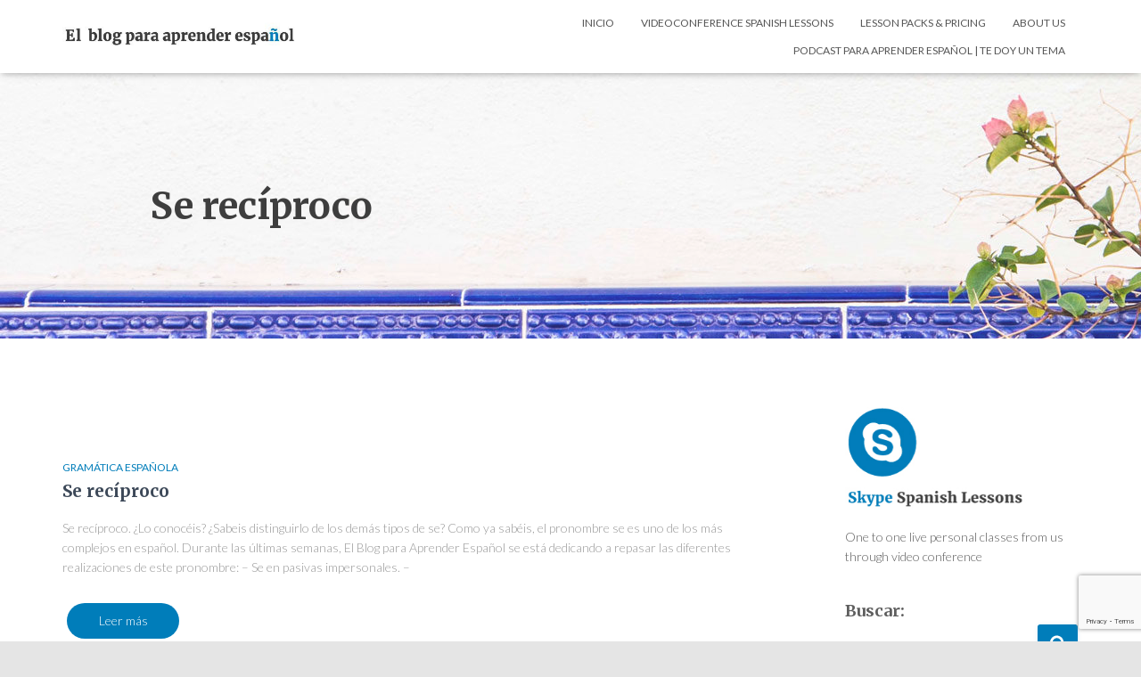

--- FILE ---
content_type: text/html; charset=UTF-8
request_url: https://blogdeespanol.com/tag/se-reciproco/
body_size: 12087
content:
<!DOCTYPE html>
<html lang="es">

<head>
	<meta charset='UTF-8'>
	<meta name="viewport" content="width=device-width, initial-scale=1">
	<link rel="profile" href="http://gmpg.org/xfn/11">
		<meta name='robots' content='index, follow, max-image-preview:large, max-snippet:-1, max-video-preview:-1' />

	<!-- This site is optimized with the Yoast SEO plugin v26.7 - https://yoast.com/wordpress/plugins/seo/ -->
	<link media="all" href="https://blogdeespanol.com/wp-content/cache/autoptimize/autoptimize_4cb3b2398afbee71c839cbe4f40731e6.php" rel="stylesheet"><title>Se recíproco Archives - El blog para aprender español</title>
	<link rel="canonical" href="https://blogdeespanol.com/tag/se-reciproco/" />
	<meta property="og:locale" content="es_ES" />
	<meta property="og:type" content="article" />
	<meta property="og:title" content="Se recíproco Archives - El blog para aprender español" />
	<meta property="og:url" content="https://blogdeespanol.com/tag/se-reciproco/" />
	<meta property="og:site_name" content="El blog para aprender español" />
	<script type="application/ld+json" class="yoast-schema-graph">{"@context":"https://schema.org","@graph":[{"@type":"CollectionPage","@id":"https://blogdeespanol.com/tag/se-reciproco/","url":"https://blogdeespanol.com/tag/se-reciproco/","name":"Se recíproco Archives - El blog para aprender español","isPartOf":{"@id":"https://blogdeespanol.com/#website"},"breadcrumb":{"@id":"https://blogdeespanol.com/tag/se-reciproco/#breadcrumb"},"inLanguage":"es"},{"@type":"BreadcrumbList","@id":"https://blogdeespanol.com/tag/se-reciproco/#breadcrumb","itemListElement":[{"@type":"ListItem","position":1,"name":"Home","item":"https://blogdeespanol.com/"},{"@type":"ListItem","position":2,"name":"Se recíproco"}]},{"@type":"WebSite","@id":"https://blogdeespanol.com/#website","url":"https://blogdeespanol.com/","name":"El blog para aprender español","description":"Learn Spanish Online!","publisher":{"@id":"https://blogdeespanol.com/#organization"},"potentialAction":[{"@type":"SearchAction","target":{"@type":"EntryPoint","urlTemplate":"https://blogdeespanol.com/?s={search_term_string}"},"query-input":{"@type":"PropertyValueSpecification","valueRequired":true,"valueName":"search_term_string"}}],"inLanguage":"es"},{"@type":"Organization","@id":"https://blogdeespanol.com/#organization","name":"El blog para aprender español","url":"https://blogdeespanol.com/","logo":{"@type":"ImageObject","inLanguage":"es","@id":"https://blogdeespanol.com/#/schema/logo/image/","url":"https://blogdeespanol.com/wp-content/uploads/2018/05/cropped-cropped-blog-espanol-logo-1.jpg","contentUrl":"https://blogdeespanol.com/wp-content/uploads/2018/05/cropped-cropped-blog-espanol-logo-1.jpg","width":500,"height":90,"caption":"El blog para aprender español"},"image":{"@id":"https://blogdeespanol.com/#/schema/logo/image/"}}]}</script>
	<!-- / Yoast SEO plugin. -->


<link rel='dns-prefetch' href='//fonts.googleapis.com' />
<link rel="alternate" type="application/rss+xml" title="El blog para aprender español &raquo; Feed" href="https://blogdeespanol.com/feed/" />
<link rel="alternate" type="application/rss+xml" title="El blog para aprender español &raquo; Feed de los comentarios" href="https://blogdeespanol.com/comments/feed/" />
<link rel="alternate" type="application/rss+xml" title="El blog para aprender español &raquo; Etiqueta Se recíproco del feed" href="https://blogdeespanol.com/tag/se-reciproco/feed/" />
		<!-- This site uses the Google Analytics by ExactMetrics plugin v8.11.1 - Using Analytics tracking - https://www.exactmetrics.com/ -->
							<script src="//www.googletagmanager.com/gtag/js?id=G-VPDNP7CMRT"  data-cfasync="false" data-wpfc-render="false" type="text/javascript" async></script>
			<script data-cfasync="false" data-wpfc-render="false" type="text/javascript">
				var em_version = '8.11.1';
				var em_track_user = true;
				var em_no_track_reason = '';
								var ExactMetricsDefaultLocations = {"page_location":"https:\/\/blogdeespanol.com\/tag\/se-reciproco\/"};
								if ( typeof ExactMetricsPrivacyGuardFilter === 'function' ) {
					var ExactMetricsLocations = (typeof ExactMetricsExcludeQuery === 'object') ? ExactMetricsPrivacyGuardFilter( ExactMetricsExcludeQuery ) : ExactMetricsPrivacyGuardFilter( ExactMetricsDefaultLocations );
				} else {
					var ExactMetricsLocations = (typeof ExactMetricsExcludeQuery === 'object') ? ExactMetricsExcludeQuery : ExactMetricsDefaultLocations;
				}

								var disableStrs = [
										'ga-disable-G-VPDNP7CMRT',
									];

				/* Function to detect opted out users */
				function __gtagTrackerIsOptedOut() {
					for (var index = 0; index < disableStrs.length; index++) {
						if (document.cookie.indexOf(disableStrs[index] + '=true') > -1) {
							return true;
						}
					}

					return false;
				}

				/* Disable tracking if the opt-out cookie exists. */
				if (__gtagTrackerIsOptedOut()) {
					for (var index = 0; index < disableStrs.length; index++) {
						window[disableStrs[index]] = true;
					}
				}

				/* Opt-out function */
				function __gtagTrackerOptout() {
					for (var index = 0; index < disableStrs.length; index++) {
						document.cookie = disableStrs[index] + '=true; expires=Thu, 31 Dec 2099 23:59:59 UTC; path=/';
						window[disableStrs[index]] = true;
					}
				}

				if ('undefined' === typeof gaOptout) {
					function gaOptout() {
						__gtagTrackerOptout();
					}
				}
								window.dataLayer = window.dataLayer || [];

				window.ExactMetricsDualTracker = {
					helpers: {},
					trackers: {},
				};
				if (em_track_user) {
					function __gtagDataLayer() {
						dataLayer.push(arguments);
					}

					function __gtagTracker(type, name, parameters) {
						if (!parameters) {
							parameters = {};
						}

						if (parameters.send_to) {
							__gtagDataLayer.apply(null, arguments);
							return;
						}

						if (type === 'event') {
														parameters.send_to = exactmetrics_frontend.v4_id;
							var hookName = name;
							if (typeof parameters['event_category'] !== 'undefined') {
								hookName = parameters['event_category'] + ':' + name;
							}

							if (typeof ExactMetricsDualTracker.trackers[hookName] !== 'undefined') {
								ExactMetricsDualTracker.trackers[hookName](parameters);
							} else {
								__gtagDataLayer('event', name, parameters);
							}
							
						} else {
							__gtagDataLayer.apply(null, arguments);
						}
					}

					__gtagTracker('js', new Date());
					__gtagTracker('set', {
						'developer_id.dNDMyYj': true,
											});
					if ( ExactMetricsLocations.page_location ) {
						__gtagTracker('set', ExactMetricsLocations);
					}
										__gtagTracker('config', 'G-VPDNP7CMRT', {"forceSSL":"true","anonymize_ip":"true"} );
										window.gtag = __gtagTracker;										(function () {
						/* https://developers.google.com/analytics/devguides/collection/analyticsjs/ */
						/* ga and __gaTracker compatibility shim. */
						var noopfn = function () {
							return null;
						};
						var newtracker = function () {
							return new Tracker();
						};
						var Tracker = function () {
							return null;
						};
						var p = Tracker.prototype;
						p.get = noopfn;
						p.set = noopfn;
						p.send = function () {
							var args = Array.prototype.slice.call(arguments);
							args.unshift('send');
							__gaTracker.apply(null, args);
						};
						var __gaTracker = function () {
							var len = arguments.length;
							if (len === 0) {
								return;
							}
							var f = arguments[len - 1];
							if (typeof f !== 'object' || f === null || typeof f.hitCallback !== 'function') {
								if ('send' === arguments[0]) {
									var hitConverted, hitObject = false, action;
									if ('event' === arguments[1]) {
										if ('undefined' !== typeof arguments[3]) {
											hitObject = {
												'eventAction': arguments[3],
												'eventCategory': arguments[2],
												'eventLabel': arguments[4],
												'value': arguments[5] ? arguments[5] : 1,
											}
										}
									}
									if ('pageview' === arguments[1]) {
										if ('undefined' !== typeof arguments[2]) {
											hitObject = {
												'eventAction': 'page_view',
												'page_path': arguments[2],
											}
										}
									}
									if (typeof arguments[2] === 'object') {
										hitObject = arguments[2];
									}
									if (typeof arguments[5] === 'object') {
										Object.assign(hitObject, arguments[5]);
									}
									if ('undefined' !== typeof arguments[1].hitType) {
										hitObject = arguments[1];
										if ('pageview' === hitObject.hitType) {
											hitObject.eventAction = 'page_view';
										}
									}
									if (hitObject) {
										action = 'timing' === arguments[1].hitType ? 'timing_complete' : hitObject.eventAction;
										hitConverted = mapArgs(hitObject);
										__gtagTracker('event', action, hitConverted);
									}
								}
								return;
							}

							function mapArgs(args) {
								var arg, hit = {};
								var gaMap = {
									'eventCategory': 'event_category',
									'eventAction': 'event_action',
									'eventLabel': 'event_label',
									'eventValue': 'event_value',
									'nonInteraction': 'non_interaction',
									'timingCategory': 'event_category',
									'timingVar': 'name',
									'timingValue': 'value',
									'timingLabel': 'event_label',
									'page': 'page_path',
									'location': 'page_location',
									'title': 'page_title',
									'referrer' : 'page_referrer',
								};
								for (arg in args) {
																		if (!(!args.hasOwnProperty(arg) || !gaMap.hasOwnProperty(arg))) {
										hit[gaMap[arg]] = args[arg];
									} else {
										hit[arg] = args[arg];
									}
								}
								return hit;
							}

							try {
								f.hitCallback();
							} catch (ex) {
							}
						};
						__gaTracker.create = newtracker;
						__gaTracker.getByName = newtracker;
						__gaTracker.getAll = function () {
							return [];
						};
						__gaTracker.remove = noopfn;
						__gaTracker.loaded = true;
						window['__gaTracker'] = __gaTracker;
					})();
									} else {
										console.log("");
					(function () {
						function __gtagTracker() {
							return null;
						}

						window['__gtagTracker'] = __gtagTracker;
						window['gtag'] = __gtagTracker;
					})();
									}
			</script>
							<!-- / Google Analytics by ExactMetrics -->
		














<link rel='stylesheet' id='hestia-google-font-merriweather-css' href='//fonts.googleapis.com/css?family=Merriweather%3A300%2C400%2C500%2C700&#038;subset=latin&#038;ver=6.9' type='text/css' media='all' />
<link rel='stylesheet' id='hestia-google-font-lato-css' href='//fonts.googleapis.com/css?family=Lato%3A300%2C400%2C500%2C700&#038;subset=latin&#038;ver=6.9' type='text/css' media='all' />
<script type="text/javascript" src="https://blogdeespanol.com/wp-includes/js/jquery/jquery.min.js?ver=3.7.1" id="jquery-core-js"></script>
<script type="text/javascript" src="https://blogdeespanol.com/wp-includes/js/jquery/jquery-migrate.min.js?ver=3.4.1" id="jquery-migrate-js"></script>
<script type="text/javascript" src="https://blogdeespanol.com/wp-content/plugins/wp-tooltip/js/jquery.tipTip.minified.js?ver=1.3" id="jquery.tipTip-js"></script>
<script type="text/javascript" src="https://blogdeespanol.com/wp-content/plugins/wp-tooltip/js/wp-tooltip.js?ver=1.0.0" id="wp-tooltip-js"></script>
<script type="text/javascript" src="https://blogdeespanol.com/wp-content/plugins/google-analytics-dashboard-for-wp/assets/js/frontend-gtag.min.js?ver=8.11.1" id="exactmetrics-frontend-script-js" async="async" data-wp-strategy="async"></script>
<script data-cfasync="false" data-wpfc-render="false" type="text/javascript" id='exactmetrics-frontend-script-js-extra'>/* <![CDATA[ */
var exactmetrics_frontend = {"js_events_tracking":"true","download_extensions":"zip,mp3,mpeg,pdf,docx,pptx,xlsx,rar","inbound_paths":"[{\"path\":\"\\\/go\\\/\",\"label\":\"affiliate\"},{\"path\":\"\\\/recommend\\\/\",\"label\":\"affiliate\"}]","home_url":"https:\/\/blogdeespanol.com","hash_tracking":"false","v4_id":"G-VPDNP7CMRT"};/* ]]> */
</script>
<link rel="https://api.w.org/" href="https://blogdeespanol.com/wp-json/" /><link rel="alternate" title="JSON" type="application/json" href="https://blogdeespanol.com/wp-json/wp/v2/tags/913" /><link rel="EditURI" type="application/rsd+xml" title="RSD" href="https://blogdeespanol.com/xmlrpc.php?rsd" />
<meta name="generator" content="WordPress 6.9" />
<meta name="follow.[base64]" content="TPlmclPxZRbmpfWu30tQ"/><link rel="icon" href="https://blogdeespanol.com/wp-content/uploads/2018/04/cropped-favicon-32x32.png" sizes="32x32" />
<link rel="icon" href="https://blogdeespanol.com/wp-content/uploads/2018/04/cropped-favicon-192x192.png" sizes="192x192" />
<link rel="apple-touch-icon" href="https://blogdeespanol.com/wp-content/uploads/2018/04/cropped-favicon-180x180.png" />
<meta name="msapplication-TileImage" content="https://blogdeespanol.com/wp-content/uploads/2018/04/cropped-favicon-270x270.png" />
		
		
</head>

<body class="archive tag tag-se-reciproco tag-913 wp-custom-logo wp-theme-hestia sfsi_actvite_theme_default header-layout-default">
		<div class="wrapper  default ">
		<header class="header ">
			<div style="display: none"></div>		<nav class="navbar navbar-default  hestia_left navbar-not-transparent navbar-fixed-top">
						<div class="container">
						<div class="navbar-header">
			<div class="title-logo-wrapper">
				<a class="navbar-brand" href="https://blogdeespanol.com/"
						title="El blog para aprender español">
					<img  src="https://blogdeespanol.com/wp-content/uploads/2018/05/cropped-cropped-blog-espanol-logo-1.jpg" alt="El blog para aprender español" width="500" height="90"></a>
			</div>
								<div class="navbar-toggle-wrapper">
						<button type="button" class="navbar-toggle" data-toggle="collapse" data-target="#main-navigation">
								<span class="icon-bar"></span><span class="icon-bar"></span><span class="icon-bar"></span>				<span class="sr-only">Cambiar modo de navegación</span>
			</button>
					</div>
				</div>
		<div id="main-navigation" class="collapse navbar-collapse"><ul id="menu-top-navigation" class="nav navbar-nav"><li id="menu-item-50" class="menu-item menu-item-type-custom menu-item-object-custom menu-item-home menu-item-50"><a title="Inicio" href="http://blogdeespanol.com/">Inicio</a></li>
<li id="menu-item-1264" class="menu-item menu-item-type-post_type menu-item-object-page menu-item-1264"><a title="Videoconference Spanish Lessons" href="https://blogdeespanol.com/skype-spanish-lessons/">Videoconference Spanish Lessons</a></li>
<li id="menu-item-13057" class="menu-item menu-item-type-post_type menu-item-object-page menu-item-13057"><a title="Lesson Packs &#038; Pricing" href="https://blogdeespanol.com/pricing/">Lesson Packs &#038; Pricing</a></li>
<li id="menu-item-52" class="menu-item menu-item-type-post_type menu-item-object-page menu-item-52"><a title="About us" href="https://blogdeespanol.com/about-us/">About us</a></li>
<li id="menu-item-18194" class="menu-item menu-item-type-post_type menu-item-object-page menu-item-18194"><a title="Podcast para aprender español | Te doy un tema" href="https://blogdeespanol.com/podcast-para-aprender-espanol/">Podcast para aprender español | Te doy un tema</a></li>
</ul></div>			</div>
					</nav>
				</header>
<div id="primary" class=" page-header header-small" data-parallax="active" ><div class="container"><div class="row"><div class="col-md-10 col-md-offset-1 text-center"><h1 class="hestia-title">Se recíproco</h1></div></div></div><div class="header-filter" style="background-image: url(https://blogdeespanol.com/wp-content/uploads/2018/04/cropped-azulejos-4.jpg);"></div></div>
<div class="main ">
	<div class="hestia-blogs" data-layout="sidebar-right">
		<div class="container">
			<div class="row">
								<div class="col-md-8 archive-post-wrap">
					<article 
		id="post-5202" 
		class="card card-blog card-plain post-5202 post type-post status-publish format-standard hentry category-gramatica-espanola tag-a2 tag-aprender-espanol tag-b1 tag-b2 tag-common-mistakes-in-spanish tag-errores-comunes tag-gramatica-espanola tag-learn-spanish-online tag-se-reciproco tag-sintaxis-espanola tag-skype-spanish-lessons"><div class="row "><div class= "col-sm-12"><span class="category text-info"><a href="https://blogdeespanol.com/category/gramatica-espanola/" title="Ver todos las entradas en Gramática española"  rel="tag">Gramática española</a> </span><h2 class="card-title entry-title"><a href="https://blogdeespanol.com/2013/06/se-reciproco/" title="Se recíproco" rel="bookmark">Se recíproco</a></h2><div class="card-description entry-summary "><p>Se recíproco. ¿Lo conocéis? ¿Sabeis distinguirlo de los demás tipos de se? Como ya sabéis, el pronombre se es uno de los más complejos en español. Durante las últimas semanas, El Blog para Aprender Español se está dedicando a repasar las diferentes realizaciones de este pronombre: &#8211; Se en pasivas impersonales. &#8211;<a class="moretag" href="https://blogdeespanol.com/2013/06/se-reciproco/"> Leer más</a></p>
</div><div class="posted-by vcard author">Por <a href="https://blogdeespanol.com/author/maria/" title="María" class="url"><b class="author-name fn">María</b></a>, hace <a href="https://blogdeespanol.com/2013/06/se-reciproco/"><time class="entry-date published" datetime="2013-06-10T08:14:06+01:00" content="2013-06-10">13 años</time><time class="updated hestia-hidden" datetime="2016-05-16T09:24:29+01:00">10 junio, 2013</time> </a></div></div></div></article>				</div>
					<div class="col-md-3 blog-sidebar-wrapper col-md-offset-1">
		<aside id="secondary" class="blog-sidebar" role="complementary">
						<div id="custom_html-2" class="widget_text widget widget_custom_html"><div class="textwidget custom-html-widget"><a href="http://blogdeespanol.com/skype-spanish-lessons/"><img src="http://blogdeespanol.com/wp-content/uploads/2018/03/skype-spanish-lessons.jpg" style="width: 100% !important; margin-bottom: 10px;"/></a>
<p style="text-align:left;">
One to one live personal classes from us through video conference
</p></div></div><div id="search-3" class="widget widget_search"><h5>Buscar:</h5><form role="search" method="get" class="search-form" action="https://blogdeespanol.com/">
				<label>
					<span class="screen-reader-text">Buscar:</span>
					<input type="search" class="search-field" placeholder="Buscar &hellip;" value="" name="s" />
				</label>
				<input type="submit" class="search-submit" value="Buscar" />
			</form></div>			<div id="wp_subscribe-2" class="widget wp_subscribe">	
		<div id="wp-subscribe" class="wp-subscribe-wrap wp-subscribe wp-subscribe-1" data-thanks_page="0" data-thanks_page_url="" data-thanks_page_new_window="0">

			<h4 class="title">Suscríbete</h4>

			<p class="text">Subscribe to our mailing list and get interesting stuff and updates to your email inbox.</p>

							<form action="https://blogdeespanol.com/tag/se-reciproco?tag=se-reciproco" method="post" class="wp-subscribe-form wp-subscribe-mailchimp" id="wp-subscribe-form-1">

					
					<input class="regular-text email-field" type="email" name="email" placeholder="Enter your email here" title="Enter your email here" required>

					<input type="hidden" name="form_type" value="widget">

					<input type="hidden" name="service" value="mailchimp">

					<input type="hidden" name="widget" value="wp_subscribe-2">
											<div class="wps-consent-wrapper">
							<label for="consent-field">
								<input class="consent-field" id="consent-field" type="checkbox" name="consent" required>
								I've read and accept the <a href="http://blogdeespanol.com/privacy-policy/"> Privacy Policy</a> I accept receiving commercial information about offers and promotions from El Blog para Aprender Español							</label>
										<input class="submit" type="submit" name="submit" value="Sign Up Now">

				</form>

			
			<div class="wp-subscribe-loader">
				<svg version="1.1" id="loader-1" xmlns="http://www.w3.org/2000/svg" xmlns:xlink="http://www.w3.org/1999/xlink" x="0" y="0" width="40px" height="40px" viewBox="0 0 50 50" style="enable-background:new 0 0 50 50;" xml:space="preserve">
					<path fill="#ffffff" d="M43.935,25.145c0-10.318-8.364-18.683-18.683-18.683c-10.318,0-18.683,8.365-18.683,18.683h4.068c0-8.071,6.543-14.615,14.615-14.615c8.072,0,14.615,6.543,14.615,14.615H43.935z">
						<animateTransform attributeType="xml" attributeName="transform" type="rotate" from="0 25 25" to="360 25 25" dur="0.6s" repeatCount="indefinite"/>
					</path>
				</svg>
			</div>

			<p class="thanks">Thank you for subscribing.</p>
			<p class="error">Something went wrong.</p>
			<div class="clear"></div>

			<p class="footer-text"></p>

		</div>

			</div>	
<div id="categories-3" class="widget widget_categories"><h5>Categorías</h5>
			<ul>
					<li class="cat-item cat-item-544"><a href="https://blogdeespanol.com/category/pon-tu-espanol-a-prueba/">Actividades en español</a>
</li>
	<li class="cat-item cat-item-3"><a href="https://blogdeespanol.com/category/anuncios/">Anuncios</a>
</li>
	<li class="cat-item cat-item-4"><a href="https://blogdeespanol.com/category/articulos-sobre-el-espanol/">Artículos sobre el español</a>
</li>
	<li class="cat-item cat-item-124"><a href="https://blogdeespanol.com/category/como-sonaria-en-espanol/">Cómo sonaría en español</a>
</li>
	<li class="cat-item cat-item-10"><a href="https://blogdeespanol.com/category/destinos-gramaticales/">Destinos en España</a>
</li>
	<li class="cat-item cat-item-2274"><a href="https://blogdeespanol.com/category/materiales-clases-espanol/">Espacio del profesor de español</a>
</li>
	<li class="cat-item cat-item-8"><a href="https://blogdeespanol.com/category/foros-espanol/">Espafórum · Foros en español</a>
</li>
	<li class="cat-item cat-item-364"><a href="https://blogdeespanol.com/category/espanol-con-gente-real/">Español con gente real</a>
</li>
	<li class="cat-item cat-item-2197"><a href="https://blogdeespanol.com/category/gramatica-espanola/">Gramática española</a>
</li>
	<li class="cat-item cat-item-18"><a href="https://blogdeespanol.com/category/locuciones-en-espanol/">Locuciones en español</a>
</li>
	<li class="cat-item cat-item-3278"><a href="https://blogdeespanol.com/category/podcast-para-aprender-espanol/">Podcast de español | Te doy un tema</a>
</li>
	<li class="cat-item cat-item-3242"><a href="https://blogdeespanol.com/category/salud-profe-online/">Profe online sano in corpore sano</a>
</li>
	<li class="cat-item cat-item-5"><a href="https://blogdeespanol.com/category/tapas-gramaticales/">Tapas gramaticales</a>
</li>
	<li class="cat-item cat-item-82"><a href="https://blogdeespanol.com/category/videos-de-espanol/">Vídeos de español</a>
</li>
	<li class="cat-item cat-item-87"><a href="https://blogdeespanol.com/category/donde-va-vicente-ttt-in-madrid/">¿Dónde va Vicente? TTT in Madrid</a>
</li>
			</ul>

			</div><div id="recent-comments-3" class="widget widget_recent_comments"><h5>Comentarios recientes</h5><ul id="recentcomments"><li class="recentcomments"><span class="comment-author-link">María</span> en <a href="https://blogdeespanol.com/2012/12/de-tal-palo-tal-astilla/#comment-379625">De tal palo, tal astilla.</a></li><li class="recentcomments"><span class="comment-author-link">Marlis</span> en <a href="https://blogdeespanol.com/2012/12/de-tal-palo-tal-astilla/#comment-379624">De tal palo, tal astilla.</a></li><li class="recentcomments"><span class="comment-author-link">María</span> en <a href="https://blogdeespanol.com/2013/05/mas-que-mas-de/#comment-379612">¿Más que o más de?</a></li><li class="recentcomments"><span class="comment-author-link">Laura</span> en <a href="https://blogdeespanol.com/2013/05/mas-que-mas-de/#comment-379605">¿Más que o más de?</a></li><li class="recentcomments"><span class="comment-author-link">María</span> en <a href="https://blogdeespanol.com/2025/02/actividad-de-san-valentin/#comment-379014">Actividad de San Valentín · ELE A2</a></li></ul></div><div id="custom_html-5" class="widget_text widget widget_custom_html"><div class="textwidget custom-html-widget"></div></div><div id="sfsi-widget-2" class="widget sfsi"><h5>¡Síguenos!</h5>		<div class="sfsi_widget" data-position="widget" style="display:flex;flex-wrap:wrap;justify-content: left">
			<div id='sfsi_wDiv'></div>
			<div class="norm_row sfsi_wDiv "  style="width:225px;position:absolute;;text-align:left"><div style='width:40px; height:40px;margin-left:5px;margin-bottom:5px; ' class='sfsi_wicons shuffeldiv ' ><div class='inerCnt'><a class=' sficn' data-effect='' target='_blank'  href='https://www.facebook.com/blogdeespanol/' id='sfsiid_facebook_icon' style='width:40px;height:40px;opacity:1;'  ><img data-pin-nopin='true' alt='Facebook' title='Facebook' src='https://blogdeespanol.com/wp-content/plugins/ultimate-social-media-icons/images/icons_theme/default/default_facebook.png' width='40' height='40' style='' class='sfcm sfsi_wicon ' data-effect=''   /></a><div class="sfsi_tool_tip_2 fb_tool_bdr sfsiTlleft" style="opacity:0;z-index:-1;" id="sfsiid_facebook"><span class="bot_arow bot_fb_arow"></span><div class="sfsi_inside"><div  class='icon1'><a href='https://www.facebook.com/blogdeespanol/' target='_blank'><img data-pin-nopin='true' class='sfsi_wicon' alt='Facebook' title='Facebook' src='https://blogdeespanol.com/wp-content/plugins/ultimate-social-media-icons/images/visit_icons/Visit_us_fb/icon_Visit_us_en_US.png' /></a></div><div  class='icon2'><div class="fb-like" width="200" data-href="https://blogdeespanol.com/2013/06/se-reciproco/"  data-send="false" data-layout="button_count" data-action="like"></div></div><div  class='icon3'><a target='_blank' href='https://www.facebook.com/sharer/sharer.php?u=https%3A%2F%2Fblogdeespanol.com%2Ftag%2Fse-reciproco' style='display:inline-block;'  > <img class='sfsi_wicon'  data-pin-nopin='true' alt='fb-share-icon' title='Facebook Share' src='https://blogdeespanol.com/wp-content/plugins/ultimate-social-media-icons/images/share_icons/fb_icons/en_US.svg' /></a></div></div></div></div></div><div style='width:40px; height:40px;margin-left:5px;margin-bottom:5px; ' class='sfsi_wicons shuffeldiv ' ><div class='inerCnt'><a class=' sficn' data-effect='' target='_blank'  href='https://twitter.com/blogdeespanol' id='sfsiid_twitter_icon' style='width:40px;height:40px;opacity:1;'  ><img data-pin-nopin='true' alt='Twitter' title='Twitter' src='https://blogdeespanol.com/wp-content/plugins/ultimate-social-media-icons/images/icons_theme/default/default_twitter.png' width='40' height='40' style='' class='sfcm sfsi_wicon ' data-effect=''   /></a><div class="sfsi_tool_tip_2 twt_tool_bdr sfsiTlleft" style="opacity:0;z-index:-1;" id="sfsiid_twitter"><span class="bot_arow bot_twt_arow"></span><div class="sfsi_inside"><div  class='cstmicon1'><a href='https://twitter.com/blogdeespanol' target='_blank'><img data-pin-nopin='true' class='sfsi_wicon' alt='Visit Us' title='Visit Us' src='https://blogdeespanol.com/wp-content/plugins/ultimate-social-media-icons/images/visit_icons/Visit_us_twitter/icon_Visit_us_en_US.png' /></a></div><div  class='icon1'><a target="_blank" href="https://twitter.com/intent/user?screen_name=blogdeespanol">
			<img data-pin-nopin= true src="https://blogdeespanol.com/wp-content/plugins/ultimate-social-media-icons/images/share_icons/Twitter_Follow/en_US_Follow.svg" class="sfsi_wicon" alt="Follow Me" title="Follow Me" style="opacity: 1;" />
			</a></div></div></div></div></div><div style='width:40px; height:40px;margin-left:5px;margin-bottom:5px; ' class='sfsi_wicons shuffeldiv ' ><div class='inerCnt'><a class=' sficn' data-effect='' target='_blank'  href='https://www.youtube.com/user/ebpaes' id='sfsiid_youtube_icon' style='width:40px;height:40px;opacity:1;'  ><img data-pin-nopin='true' alt='YouTube' title='YouTube' src='https://blogdeespanol.com/wp-content/plugins/ultimate-social-media-icons/images/icons_theme/default/default_youtube.png' width='40' height='40' style='' class='sfcm sfsi_wicon ' data-effect=''   /></a><div class="sfsi_tool_tip_2 utube_tool_bdr sfsiTlleft" style="opacity:0;z-index:-1;" id="sfsiid_youtube"><span class="bot_arow bot_utube_arow"></span><div class="sfsi_inside"><div  class='icon1'><a href='https://www.youtube.com/user/ebpaes'  target='_blank'><img data-pin-nopin='true' class='sfsi_wicon' alt='YouTube' title='YouTube' src='https://blogdeespanol.com/wp-content/plugins/ultimate-social-media-icons/images/visit_icons/Visit_us_youtube/icon_Visit_us_en_US.svg' /></a></div><div  class='icon2'><div>Set Youtube Channel ID</div></div></div></div></div></div><div style='width:40px; height:40px;margin-left:5px;margin-bottom:5px; ' class='sfsi_wicons shuffeldiv ' ><div class='inerCnt'><a class=' sficn' data-effect='' target='_blank'  href='https://www.instagram.com/blogdeespanol/?hl=es' id='sfsiid_instagram_icon' style='width:40px;height:40px;opacity:1;'  ><img data-pin-nopin='true' alt='Instagram' title='Instagram' src='https://blogdeespanol.com/wp-content/plugins/ultimate-social-media-icons/images/icons_theme/default/default_instagram.png' width='40' height='40' style='' class='sfcm sfsi_wicon ' data-effect=''   /></a></div></div></div ><div id="sfsi_holder" class="sfsi_holders" style="position: relative; float: left;width:100%;z-index:-1;"></div ><script>window.addEventListener("sfsi_functions_loaded", function()
			{
				if (typeof sfsi_widget_set == "function") {
					sfsi_widget_set();
				}
			}); </script>			<div style="clear: both;"></div>
		</div>
	</div><div id="text-2" class="widget widget_text"><h5>¡Bienvenidos a El blog para aprender español!</h5>			<div class="textwidget"><p>Soy María, profesora de español (ELE).  Después de años enseñando español en aulas de diferentes países y con estudiantes de diversas nacionalidades, en 2011 decidí dar un paso al mundo online, comenzando a construir este espacio y mi propio proyecto.</p>
<p>Ahora enseño español desde Madrid hasta cualquier rincón del mundo. Mi objetivo es enseñar, ayudar y acompañar a estudiantes.</p>
<p>¡Os doy la bienvenida a mi universo!</p>
<p><a href="https://blogdeespanol.com/about-us/">About us</a></p>
</div>
		</div><div id="custom_html-4" class="widget_text widget widget_custom_html"><div class="textwidget custom-html-widget"><a href="https://teach.com/teach100"><img src="https://teach100.herokuapp.com/teach100/badges/1262-El-Blog-Para-Aprender-Espa-ol"></a><a href="https://teach.com">Teach.com</a></div></div>					</aside><!-- .sidebar .widget-area -->
	</div>
				</div>
		</div>
	</div>
</div>
					<footer class="footer footer-black footer-big">
						<div class="container">
																<div class="hestia-bottom-footer-content"><div class="copyright pull-right">Hestia | Desarrollado por <a href="https://themeisle.com" rel="nofollow">ThemeIsle</a></div></div>			</div>
					</footer>
			</div>
<script type="speculationrules">
{"prefetch":[{"source":"document","where":{"and":[{"href_matches":"/*"},{"not":{"href_matches":["/wp-*.php","/wp-admin/*","/wp-content/uploads/*","/wp-content/*","/wp-content/plugins/*","/wp-content/themes/hestia/*","/*\\?(.+)"]}},{"not":{"selector_matches":"a[rel~=\"nofollow\"]"}},{"not":{"selector_matches":".no-prefetch, .no-prefetch a"}}]},"eagerness":"conservative"}]}
</script>
                <!--facebook like and share js -->
                <div id="fb-root"></div>
                <script>
                    (function(d, s, id) {
                        var js, fjs = d.getElementsByTagName(s)[0];
                        if (d.getElementById(id)) return;
                        js = d.createElement(s);
                        js.id = id;
                        js.src = "https://connect.facebook.net/en_US/sdk.js#xfbml=1&version=v3.2";
                        fjs.parentNode.insertBefore(js, fjs);
                    }(document, 'script', 'facebook-jssdk'));
                </script>
                			<script src="https://apis.google.com/js/platform.js"></script>
            <script>
window.addEventListener('sfsi_functions_loaded', function() {
    if (typeof sfsi_responsive_toggle == 'function') {
        sfsi_responsive_toggle(0);
        // console.log('sfsi_responsive_toggle');

    }
})
</script>
    <script>
        window.addEventListener('sfsi_functions_loaded', function () {
            if (typeof sfsi_plugin_version == 'function') {
                sfsi_plugin_version(2.77);
            }
        });

        function sfsi_processfurther(ref) {
            var feed_id = '[base64]';
            var feedtype = 8;
            var email = jQuery(ref).find('input[name="email"]').val();
            var filter = /^(([^<>()[\]\\.,;:\s@\"]+(\.[^<>()[\]\\.,;:\s@\"]+)*)|(\".+\"))@((\[[0-9]{1,3}\.[0-9]{1,3}\.[0-9]{1,3}\.[0-9]{1,3}\])|(([a-zA-Z\-0-9]+\.)+[a-zA-Z]{2,}))$/;
            if ((email != "Enter your email") && (filter.test(email))) {
                if (feedtype == "8") {
                    var url = "https://api.follow.it/subscription-form/" + feed_id + "/" + feedtype;
                    window.open(url, "popupwindow", "scrollbars=yes,width=1080,height=760");
                    return true;
                }
            } else {
                alert("Please enter email address");
                jQuery(ref).find('input[name="email"]').focus();
                return false;
            }
        }
    </script>
    

    <script type="text/javascript" src="https://blogdeespanol.com/wp-includes/js/dist/hooks.min.js?ver=dd5603f07f9220ed27f1" id="wp-hooks-js"></script>
<script type="text/javascript" src="https://blogdeespanol.com/wp-includes/js/dist/i18n.min.js?ver=c26c3dc7bed366793375" id="wp-i18n-js"></script>
<script type="text/javascript" id="wp-i18n-js-after">
/* <![CDATA[ */
wp.i18n.setLocaleData( { 'text direction\u0004ltr': [ 'ltr' ] } );
//# sourceURL=wp-i18n-js-after
/* ]]> */
</script>
<script type="text/javascript" src="https://blogdeespanol.com/wp-content/plugins/contact-form-7/includes/swv/js/index.js?ver=6.1.4" id="swv-js"></script>
<script type="text/javascript" id="contact-form-7-js-translations">
/* <![CDATA[ */
( function( domain, translations ) {
	var localeData = translations.locale_data[ domain ] || translations.locale_data.messages;
	localeData[""].domain = domain;
	wp.i18n.setLocaleData( localeData, domain );
} )( "contact-form-7", {"translation-revision-date":"2025-12-01 15:45:40+0000","generator":"GlotPress\/4.0.3","domain":"messages","locale_data":{"messages":{"":{"domain":"messages","plural-forms":"nplurals=2; plural=n != 1;","lang":"es"},"This contact form is placed in the wrong place.":["Este formulario de contacto est\u00e1 situado en el lugar incorrecto."],"Error:":["Error:"]}},"comment":{"reference":"includes\/js\/index.js"}} );
//# sourceURL=contact-form-7-js-translations
/* ]]> */
</script>
<script type="text/javascript" id="contact-form-7-js-before">
/* <![CDATA[ */
var wpcf7 = {
    "api": {
        "root": "https:\/\/blogdeespanol.com\/wp-json\/",
        "namespace": "contact-form-7\/v1"
    }
};
//# sourceURL=contact-form-7-js-before
/* ]]> */
</script>
<script type="text/javascript" src="https://blogdeespanol.com/wp-content/plugins/contact-form-7/includes/js/index.js?ver=6.1.4" id="contact-form-7-js"></script>
<script type="text/javascript" id="kk-star-ratings-js-extra">
/* <![CDATA[ */
var kk_star_ratings = {"action":"kk-star-ratings","endpoint":"https://blogdeespanol.com/wp-admin/admin-ajax.php","nonce":"912d898400"};
//# sourceURL=kk-star-ratings-js-extra
/* ]]> */
</script>
<script type="text/javascript" src="https://blogdeespanol.com/wp-content/plugins/kk-star-ratings/src/core/public/js/kk-star-ratings.min.js?ver=5.4.10.3" id="kk-star-ratings-js"></script>
<script type="text/javascript" src="https://blogdeespanol.com/wp-includes/js/jquery/ui/core.min.js?ver=1.13.3" id="jquery-ui-core-js"></script>
<script type="text/javascript" src="https://blogdeespanol.com/wp-content/plugins/ultimate-social-media-icons/js/shuffle/modernizr.custom.min.js?ver=6.9" id="SFSIjqueryModernizr-js"></script>
<script type="text/javascript" src="https://blogdeespanol.com/wp-content/plugins/ultimate-social-media-icons/js/shuffle/jquery.shuffle.min.js?ver=6.9" id="SFSIjqueryShuffle-js"></script>
<script type="text/javascript" src="https://blogdeespanol.com/wp-content/plugins/ultimate-social-media-icons/js/shuffle/random-shuffle-min.js?ver=6.9" id="SFSIjqueryrandom-shuffle-js"></script>
<script type="text/javascript" id="SFSICustomJs-js-extra">
/* <![CDATA[ */
var sfsi_icon_ajax_object = {"nonce":"1cb343c483","ajax_url":"https://blogdeespanol.com/wp-admin/admin-ajax.php","plugin_url":"https://blogdeespanol.com/wp-content/plugins/ultimate-social-media-icons/"};
//# sourceURL=SFSICustomJs-js-extra
/* ]]> */
</script>
<script type="text/javascript" src="https://blogdeespanol.com/wp-content/plugins/ultimate-social-media-icons/js/custom.js?ver=2.9.6" id="SFSICustomJs-js"></script>
<script type="text/javascript" src="https://blogdeespanol.com/wp-content/themes/hestia/assets/bootstrap/js/bootstrap.min.js?ver=1.0.2" id="jquery-bootstrap-js"></script>
<script type="text/javascript" id="hestia_scripts-js-extra">
/* <![CDATA[ */
var requestpost = {"ajaxurl":"https://blogdeespanol.com/wp-admin/admin-ajax.php","disable_autoslide":"","masonry":"","scroll_offset":"0"};
//# sourceURL=hestia_scripts-js-extra
/* ]]> */
</script>
<script type="text/javascript" src="https://blogdeespanol.com/wp-content/themes/hestia/assets/js/script.min.js?ver=3.3.3" id="hestia_scripts-js"></script>
<script type="text/javascript" src="https://www.google.com/recaptcha/api.js?render=6LczPpcUAAAAAKhMYEnYtezAK4qFVwSV8Wso0hVP&amp;ver=3.0" id="google-recaptcha-js"></script>
<script type="text/javascript" src="https://blogdeespanol.com/wp-includes/js/dist/vendor/wp-polyfill.min.js?ver=3.15.0" id="wp-polyfill-js"></script>
<script type="text/javascript" id="wpcf7-recaptcha-js-before">
/* <![CDATA[ */
var wpcf7_recaptcha = {
    "sitekey": "6LczPpcUAAAAAKhMYEnYtezAK4qFVwSV8Wso0hVP",
    "actions": {
        "homepage": "homepage",
        "contactform": "contactform"
    }
};
//# sourceURL=wpcf7-recaptcha-js-before
/* ]]> */
</script>
<script type="text/javascript" src="https://blogdeespanol.com/wp-content/plugins/contact-form-7/modules/recaptcha/index.js?ver=6.1.4" id="wpcf7-recaptcha-js"></script>
<script type="text/javascript" id="wp-subscribe-js-extra">
/* <![CDATA[ */
var wp_subscribe = {"ajaxurl":"https://blogdeespanol.com/wp-admin/admin-ajax.php"};
//# sourceURL=wp-subscribe-js-extra
/* ]]> */
</script>
<script type="text/javascript" src="https://blogdeespanol.com/wp-content/plugins/wp-subscribe/assets/js/wp-subscribe-form.js?ver=6.9" id="wp-subscribe-js"></script>
<script id="wp-emoji-settings" type="application/json">
{"baseUrl":"https://s.w.org/images/core/emoji/17.0.2/72x72/","ext":".png","svgUrl":"https://s.w.org/images/core/emoji/17.0.2/svg/","svgExt":".svg","source":{"concatemoji":"https://blogdeespanol.com/wp-includes/js/wp-emoji-release.min.js?ver=6.9"}}
</script>
<script type="module">
/* <![CDATA[ */
/*! This file is auto-generated */
const a=JSON.parse(document.getElementById("wp-emoji-settings").textContent),o=(window._wpemojiSettings=a,"wpEmojiSettingsSupports"),s=["flag","emoji"];function i(e){try{var t={supportTests:e,timestamp:(new Date).valueOf()};sessionStorage.setItem(o,JSON.stringify(t))}catch(e){}}function c(e,t,n){e.clearRect(0,0,e.canvas.width,e.canvas.height),e.fillText(t,0,0);t=new Uint32Array(e.getImageData(0,0,e.canvas.width,e.canvas.height).data);e.clearRect(0,0,e.canvas.width,e.canvas.height),e.fillText(n,0,0);const a=new Uint32Array(e.getImageData(0,0,e.canvas.width,e.canvas.height).data);return t.every((e,t)=>e===a[t])}function p(e,t){e.clearRect(0,0,e.canvas.width,e.canvas.height),e.fillText(t,0,0);var n=e.getImageData(16,16,1,1);for(let e=0;e<n.data.length;e++)if(0!==n.data[e])return!1;return!0}function u(e,t,n,a){switch(t){case"flag":return n(e,"\ud83c\udff3\ufe0f\u200d\u26a7\ufe0f","\ud83c\udff3\ufe0f\u200b\u26a7\ufe0f")?!1:!n(e,"\ud83c\udde8\ud83c\uddf6","\ud83c\udde8\u200b\ud83c\uddf6")&&!n(e,"\ud83c\udff4\udb40\udc67\udb40\udc62\udb40\udc65\udb40\udc6e\udb40\udc67\udb40\udc7f","\ud83c\udff4\u200b\udb40\udc67\u200b\udb40\udc62\u200b\udb40\udc65\u200b\udb40\udc6e\u200b\udb40\udc67\u200b\udb40\udc7f");case"emoji":return!a(e,"\ud83e\u1fac8")}return!1}function f(e,t,n,a){let r;const o=(r="undefined"!=typeof WorkerGlobalScope&&self instanceof WorkerGlobalScope?new OffscreenCanvas(300,150):document.createElement("canvas")).getContext("2d",{willReadFrequently:!0}),s=(o.textBaseline="top",o.font="600 32px Arial",{});return e.forEach(e=>{s[e]=t(o,e,n,a)}),s}function r(e){var t=document.createElement("script");t.src=e,t.defer=!0,document.head.appendChild(t)}a.supports={everything:!0,everythingExceptFlag:!0},new Promise(t=>{let n=function(){try{var e=JSON.parse(sessionStorage.getItem(o));if("object"==typeof e&&"number"==typeof e.timestamp&&(new Date).valueOf()<e.timestamp+604800&&"object"==typeof e.supportTests)return e.supportTests}catch(e){}return null}();if(!n){if("undefined"!=typeof Worker&&"undefined"!=typeof OffscreenCanvas&&"undefined"!=typeof URL&&URL.createObjectURL&&"undefined"!=typeof Blob)try{var e="postMessage("+f.toString()+"("+[JSON.stringify(s),u.toString(),c.toString(),p.toString()].join(",")+"));",a=new Blob([e],{type:"text/javascript"});const r=new Worker(URL.createObjectURL(a),{name:"wpTestEmojiSupports"});return void(r.onmessage=e=>{i(n=e.data),r.terminate(),t(n)})}catch(e){}i(n=f(s,u,c,p))}t(n)}).then(e=>{for(const n in e)a.supports[n]=e[n],a.supports.everything=a.supports.everything&&a.supports[n],"flag"!==n&&(a.supports.everythingExceptFlag=a.supports.everythingExceptFlag&&a.supports[n]);var t;a.supports.everythingExceptFlag=a.supports.everythingExceptFlag&&!a.supports.flag,a.supports.everything||((t=a.source||{}).concatemoji?r(t.concatemoji):t.wpemoji&&t.twemoji&&(r(t.twemoji),r(t.wpemoji)))});
//# sourceURL=https://blogdeespanol.com/wp-includes/js/wp-emoji-loader.min.js
/* ]]> */
</script>
</body>
</html>


--- FILE ---
content_type: text/html; charset=utf-8
request_url: https://www.google.com/recaptcha/api2/anchor?ar=1&k=6LczPpcUAAAAAKhMYEnYtezAK4qFVwSV8Wso0hVP&co=aHR0cHM6Ly9ibG9nZGVlc3Bhbm9sLmNvbTo0NDM.&hl=en&v=PoyoqOPhxBO7pBk68S4YbpHZ&size=invisible&anchor-ms=20000&execute-ms=30000&cb=nb9fh4r4zh8c
body_size: 48822
content:
<!DOCTYPE HTML><html dir="ltr" lang="en"><head><meta http-equiv="Content-Type" content="text/html; charset=UTF-8">
<meta http-equiv="X-UA-Compatible" content="IE=edge">
<title>reCAPTCHA</title>
<style type="text/css">
/* cyrillic-ext */
@font-face {
  font-family: 'Roboto';
  font-style: normal;
  font-weight: 400;
  font-stretch: 100%;
  src: url(//fonts.gstatic.com/s/roboto/v48/KFO7CnqEu92Fr1ME7kSn66aGLdTylUAMa3GUBHMdazTgWw.woff2) format('woff2');
  unicode-range: U+0460-052F, U+1C80-1C8A, U+20B4, U+2DE0-2DFF, U+A640-A69F, U+FE2E-FE2F;
}
/* cyrillic */
@font-face {
  font-family: 'Roboto';
  font-style: normal;
  font-weight: 400;
  font-stretch: 100%;
  src: url(//fonts.gstatic.com/s/roboto/v48/KFO7CnqEu92Fr1ME7kSn66aGLdTylUAMa3iUBHMdazTgWw.woff2) format('woff2');
  unicode-range: U+0301, U+0400-045F, U+0490-0491, U+04B0-04B1, U+2116;
}
/* greek-ext */
@font-face {
  font-family: 'Roboto';
  font-style: normal;
  font-weight: 400;
  font-stretch: 100%;
  src: url(//fonts.gstatic.com/s/roboto/v48/KFO7CnqEu92Fr1ME7kSn66aGLdTylUAMa3CUBHMdazTgWw.woff2) format('woff2');
  unicode-range: U+1F00-1FFF;
}
/* greek */
@font-face {
  font-family: 'Roboto';
  font-style: normal;
  font-weight: 400;
  font-stretch: 100%;
  src: url(//fonts.gstatic.com/s/roboto/v48/KFO7CnqEu92Fr1ME7kSn66aGLdTylUAMa3-UBHMdazTgWw.woff2) format('woff2');
  unicode-range: U+0370-0377, U+037A-037F, U+0384-038A, U+038C, U+038E-03A1, U+03A3-03FF;
}
/* math */
@font-face {
  font-family: 'Roboto';
  font-style: normal;
  font-weight: 400;
  font-stretch: 100%;
  src: url(//fonts.gstatic.com/s/roboto/v48/KFO7CnqEu92Fr1ME7kSn66aGLdTylUAMawCUBHMdazTgWw.woff2) format('woff2');
  unicode-range: U+0302-0303, U+0305, U+0307-0308, U+0310, U+0312, U+0315, U+031A, U+0326-0327, U+032C, U+032F-0330, U+0332-0333, U+0338, U+033A, U+0346, U+034D, U+0391-03A1, U+03A3-03A9, U+03B1-03C9, U+03D1, U+03D5-03D6, U+03F0-03F1, U+03F4-03F5, U+2016-2017, U+2034-2038, U+203C, U+2040, U+2043, U+2047, U+2050, U+2057, U+205F, U+2070-2071, U+2074-208E, U+2090-209C, U+20D0-20DC, U+20E1, U+20E5-20EF, U+2100-2112, U+2114-2115, U+2117-2121, U+2123-214F, U+2190, U+2192, U+2194-21AE, U+21B0-21E5, U+21F1-21F2, U+21F4-2211, U+2213-2214, U+2216-22FF, U+2308-230B, U+2310, U+2319, U+231C-2321, U+2336-237A, U+237C, U+2395, U+239B-23B7, U+23D0, U+23DC-23E1, U+2474-2475, U+25AF, U+25B3, U+25B7, U+25BD, U+25C1, U+25CA, U+25CC, U+25FB, U+266D-266F, U+27C0-27FF, U+2900-2AFF, U+2B0E-2B11, U+2B30-2B4C, U+2BFE, U+3030, U+FF5B, U+FF5D, U+1D400-1D7FF, U+1EE00-1EEFF;
}
/* symbols */
@font-face {
  font-family: 'Roboto';
  font-style: normal;
  font-weight: 400;
  font-stretch: 100%;
  src: url(//fonts.gstatic.com/s/roboto/v48/KFO7CnqEu92Fr1ME7kSn66aGLdTylUAMaxKUBHMdazTgWw.woff2) format('woff2');
  unicode-range: U+0001-000C, U+000E-001F, U+007F-009F, U+20DD-20E0, U+20E2-20E4, U+2150-218F, U+2190, U+2192, U+2194-2199, U+21AF, U+21E6-21F0, U+21F3, U+2218-2219, U+2299, U+22C4-22C6, U+2300-243F, U+2440-244A, U+2460-24FF, U+25A0-27BF, U+2800-28FF, U+2921-2922, U+2981, U+29BF, U+29EB, U+2B00-2BFF, U+4DC0-4DFF, U+FFF9-FFFB, U+10140-1018E, U+10190-1019C, U+101A0, U+101D0-101FD, U+102E0-102FB, U+10E60-10E7E, U+1D2C0-1D2D3, U+1D2E0-1D37F, U+1F000-1F0FF, U+1F100-1F1AD, U+1F1E6-1F1FF, U+1F30D-1F30F, U+1F315, U+1F31C, U+1F31E, U+1F320-1F32C, U+1F336, U+1F378, U+1F37D, U+1F382, U+1F393-1F39F, U+1F3A7-1F3A8, U+1F3AC-1F3AF, U+1F3C2, U+1F3C4-1F3C6, U+1F3CA-1F3CE, U+1F3D4-1F3E0, U+1F3ED, U+1F3F1-1F3F3, U+1F3F5-1F3F7, U+1F408, U+1F415, U+1F41F, U+1F426, U+1F43F, U+1F441-1F442, U+1F444, U+1F446-1F449, U+1F44C-1F44E, U+1F453, U+1F46A, U+1F47D, U+1F4A3, U+1F4B0, U+1F4B3, U+1F4B9, U+1F4BB, U+1F4BF, U+1F4C8-1F4CB, U+1F4D6, U+1F4DA, U+1F4DF, U+1F4E3-1F4E6, U+1F4EA-1F4ED, U+1F4F7, U+1F4F9-1F4FB, U+1F4FD-1F4FE, U+1F503, U+1F507-1F50B, U+1F50D, U+1F512-1F513, U+1F53E-1F54A, U+1F54F-1F5FA, U+1F610, U+1F650-1F67F, U+1F687, U+1F68D, U+1F691, U+1F694, U+1F698, U+1F6AD, U+1F6B2, U+1F6B9-1F6BA, U+1F6BC, U+1F6C6-1F6CF, U+1F6D3-1F6D7, U+1F6E0-1F6EA, U+1F6F0-1F6F3, U+1F6F7-1F6FC, U+1F700-1F7FF, U+1F800-1F80B, U+1F810-1F847, U+1F850-1F859, U+1F860-1F887, U+1F890-1F8AD, U+1F8B0-1F8BB, U+1F8C0-1F8C1, U+1F900-1F90B, U+1F93B, U+1F946, U+1F984, U+1F996, U+1F9E9, U+1FA00-1FA6F, U+1FA70-1FA7C, U+1FA80-1FA89, U+1FA8F-1FAC6, U+1FACE-1FADC, U+1FADF-1FAE9, U+1FAF0-1FAF8, U+1FB00-1FBFF;
}
/* vietnamese */
@font-face {
  font-family: 'Roboto';
  font-style: normal;
  font-weight: 400;
  font-stretch: 100%;
  src: url(//fonts.gstatic.com/s/roboto/v48/KFO7CnqEu92Fr1ME7kSn66aGLdTylUAMa3OUBHMdazTgWw.woff2) format('woff2');
  unicode-range: U+0102-0103, U+0110-0111, U+0128-0129, U+0168-0169, U+01A0-01A1, U+01AF-01B0, U+0300-0301, U+0303-0304, U+0308-0309, U+0323, U+0329, U+1EA0-1EF9, U+20AB;
}
/* latin-ext */
@font-face {
  font-family: 'Roboto';
  font-style: normal;
  font-weight: 400;
  font-stretch: 100%;
  src: url(//fonts.gstatic.com/s/roboto/v48/KFO7CnqEu92Fr1ME7kSn66aGLdTylUAMa3KUBHMdazTgWw.woff2) format('woff2');
  unicode-range: U+0100-02BA, U+02BD-02C5, U+02C7-02CC, U+02CE-02D7, U+02DD-02FF, U+0304, U+0308, U+0329, U+1D00-1DBF, U+1E00-1E9F, U+1EF2-1EFF, U+2020, U+20A0-20AB, U+20AD-20C0, U+2113, U+2C60-2C7F, U+A720-A7FF;
}
/* latin */
@font-face {
  font-family: 'Roboto';
  font-style: normal;
  font-weight: 400;
  font-stretch: 100%;
  src: url(//fonts.gstatic.com/s/roboto/v48/KFO7CnqEu92Fr1ME7kSn66aGLdTylUAMa3yUBHMdazQ.woff2) format('woff2');
  unicode-range: U+0000-00FF, U+0131, U+0152-0153, U+02BB-02BC, U+02C6, U+02DA, U+02DC, U+0304, U+0308, U+0329, U+2000-206F, U+20AC, U+2122, U+2191, U+2193, U+2212, U+2215, U+FEFF, U+FFFD;
}
/* cyrillic-ext */
@font-face {
  font-family: 'Roboto';
  font-style: normal;
  font-weight: 500;
  font-stretch: 100%;
  src: url(//fonts.gstatic.com/s/roboto/v48/KFO7CnqEu92Fr1ME7kSn66aGLdTylUAMa3GUBHMdazTgWw.woff2) format('woff2');
  unicode-range: U+0460-052F, U+1C80-1C8A, U+20B4, U+2DE0-2DFF, U+A640-A69F, U+FE2E-FE2F;
}
/* cyrillic */
@font-face {
  font-family: 'Roboto';
  font-style: normal;
  font-weight: 500;
  font-stretch: 100%;
  src: url(//fonts.gstatic.com/s/roboto/v48/KFO7CnqEu92Fr1ME7kSn66aGLdTylUAMa3iUBHMdazTgWw.woff2) format('woff2');
  unicode-range: U+0301, U+0400-045F, U+0490-0491, U+04B0-04B1, U+2116;
}
/* greek-ext */
@font-face {
  font-family: 'Roboto';
  font-style: normal;
  font-weight: 500;
  font-stretch: 100%;
  src: url(//fonts.gstatic.com/s/roboto/v48/KFO7CnqEu92Fr1ME7kSn66aGLdTylUAMa3CUBHMdazTgWw.woff2) format('woff2');
  unicode-range: U+1F00-1FFF;
}
/* greek */
@font-face {
  font-family: 'Roboto';
  font-style: normal;
  font-weight: 500;
  font-stretch: 100%;
  src: url(//fonts.gstatic.com/s/roboto/v48/KFO7CnqEu92Fr1ME7kSn66aGLdTylUAMa3-UBHMdazTgWw.woff2) format('woff2');
  unicode-range: U+0370-0377, U+037A-037F, U+0384-038A, U+038C, U+038E-03A1, U+03A3-03FF;
}
/* math */
@font-face {
  font-family: 'Roboto';
  font-style: normal;
  font-weight: 500;
  font-stretch: 100%;
  src: url(//fonts.gstatic.com/s/roboto/v48/KFO7CnqEu92Fr1ME7kSn66aGLdTylUAMawCUBHMdazTgWw.woff2) format('woff2');
  unicode-range: U+0302-0303, U+0305, U+0307-0308, U+0310, U+0312, U+0315, U+031A, U+0326-0327, U+032C, U+032F-0330, U+0332-0333, U+0338, U+033A, U+0346, U+034D, U+0391-03A1, U+03A3-03A9, U+03B1-03C9, U+03D1, U+03D5-03D6, U+03F0-03F1, U+03F4-03F5, U+2016-2017, U+2034-2038, U+203C, U+2040, U+2043, U+2047, U+2050, U+2057, U+205F, U+2070-2071, U+2074-208E, U+2090-209C, U+20D0-20DC, U+20E1, U+20E5-20EF, U+2100-2112, U+2114-2115, U+2117-2121, U+2123-214F, U+2190, U+2192, U+2194-21AE, U+21B0-21E5, U+21F1-21F2, U+21F4-2211, U+2213-2214, U+2216-22FF, U+2308-230B, U+2310, U+2319, U+231C-2321, U+2336-237A, U+237C, U+2395, U+239B-23B7, U+23D0, U+23DC-23E1, U+2474-2475, U+25AF, U+25B3, U+25B7, U+25BD, U+25C1, U+25CA, U+25CC, U+25FB, U+266D-266F, U+27C0-27FF, U+2900-2AFF, U+2B0E-2B11, U+2B30-2B4C, U+2BFE, U+3030, U+FF5B, U+FF5D, U+1D400-1D7FF, U+1EE00-1EEFF;
}
/* symbols */
@font-face {
  font-family: 'Roboto';
  font-style: normal;
  font-weight: 500;
  font-stretch: 100%;
  src: url(//fonts.gstatic.com/s/roboto/v48/KFO7CnqEu92Fr1ME7kSn66aGLdTylUAMaxKUBHMdazTgWw.woff2) format('woff2');
  unicode-range: U+0001-000C, U+000E-001F, U+007F-009F, U+20DD-20E0, U+20E2-20E4, U+2150-218F, U+2190, U+2192, U+2194-2199, U+21AF, U+21E6-21F0, U+21F3, U+2218-2219, U+2299, U+22C4-22C6, U+2300-243F, U+2440-244A, U+2460-24FF, U+25A0-27BF, U+2800-28FF, U+2921-2922, U+2981, U+29BF, U+29EB, U+2B00-2BFF, U+4DC0-4DFF, U+FFF9-FFFB, U+10140-1018E, U+10190-1019C, U+101A0, U+101D0-101FD, U+102E0-102FB, U+10E60-10E7E, U+1D2C0-1D2D3, U+1D2E0-1D37F, U+1F000-1F0FF, U+1F100-1F1AD, U+1F1E6-1F1FF, U+1F30D-1F30F, U+1F315, U+1F31C, U+1F31E, U+1F320-1F32C, U+1F336, U+1F378, U+1F37D, U+1F382, U+1F393-1F39F, U+1F3A7-1F3A8, U+1F3AC-1F3AF, U+1F3C2, U+1F3C4-1F3C6, U+1F3CA-1F3CE, U+1F3D4-1F3E0, U+1F3ED, U+1F3F1-1F3F3, U+1F3F5-1F3F7, U+1F408, U+1F415, U+1F41F, U+1F426, U+1F43F, U+1F441-1F442, U+1F444, U+1F446-1F449, U+1F44C-1F44E, U+1F453, U+1F46A, U+1F47D, U+1F4A3, U+1F4B0, U+1F4B3, U+1F4B9, U+1F4BB, U+1F4BF, U+1F4C8-1F4CB, U+1F4D6, U+1F4DA, U+1F4DF, U+1F4E3-1F4E6, U+1F4EA-1F4ED, U+1F4F7, U+1F4F9-1F4FB, U+1F4FD-1F4FE, U+1F503, U+1F507-1F50B, U+1F50D, U+1F512-1F513, U+1F53E-1F54A, U+1F54F-1F5FA, U+1F610, U+1F650-1F67F, U+1F687, U+1F68D, U+1F691, U+1F694, U+1F698, U+1F6AD, U+1F6B2, U+1F6B9-1F6BA, U+1F6BC, U+1F6C6-1F6CF, U+1F6D3-1F6D7, U+1F6E0-1F6EA, U+1F6F0-1F6F3, U+1F6F7-1F6FC, U+1F700-1F7FF, U+1F800-1F80B, U+1F810-1F847, U+1F850-1F859, U+1F860-1F887, U+1F890-1F8AD, U+1F8B0-1F8BB, U+1F8C0-1F8C1, U+1F900-1F90B, U+1F93B, U+1F946, U+1F984, U+1F996, U+1F9E9, U+1FA00-1FA6F, U+1FA70-1FA7C, U+1FA80-1FA89, U+1FA8F-1FAC6, U+1FACE-1FADC, U+1FADF-1FAE9, U+1FAF0-1FAF8, U+1FB00-1FBFF;
}
/* vietnamese */
@font-face {
  font-family: 'Roboto';
  font-style: normal;
  font-weight: 500;
  font-stretch: 100%;
  src: url(//fonts.gstatic.com/s/roboto/v48/KFO7CnqEu92Fr1ME7kSn66aGLdTylUAMa3OUBHMdazTgWw.woff2) format('woff2');
  unicode-range: U+0102-0103, U+0110-0111, U+0128-0129, U+0168-0169, U+01A0-01A1, U+01AF-01B0, U+0300-0301, U+0303-0304, U+0308-0309, U+0323, U+0329, U+1EA0-1EF9, U+20AB;
}
/* latin-ext */
@font-face {
  font-family: 'Roboto';
  font-style: normal;
  font-weight: 500;
  font-stretch: 100%;
  src: url(//fonts.gstatic.com/s/roboto/v48/KFO7CnqEu92Fr1ME7kSn66aGLdTylUAMa3KUBHMdazTgWw.woff2) format('woff2');
  unicode-range: U+0100-02BA, U+02BD-02C5, U+02C7-02CC, U+02CE-02D7, U+02DD-02FF, U+0304, U+0308, U+0329, U+1D00-1DBF, U+1E00-1E9F, U+1EF2-1EFF, U+2020, U+20A0-20AB, U+20AD-20C0, U+2113, U+2C60-2C7F, U+A720-A7FF;
}
/* latin */
@font-face {
  font-family: 'Roboto';
  font-style: normal;
  font-weight: 500;
  font-stretch: 100%;
  src: url(//fonts.gstatic.com/s/roboto/v48/KFO7CnqEu92Fr1ME7kSn66aGLdTylUAMa3yUBHMdazQ.woff2) format('woff2');
  unicode-range: U+0000-00FF, U+0131, U+0152-0153, U+02BB-02BC, U+02C6, U+02DA, U+02DC, U+0304, U+0308, U+0329, U+2000-206F, U+20AC, U+2122, U+2191, U+2193, U+2212, U+2215, U+FEFF, U+FFFD;
}
/* cyrillic-ext */
@font-face {
  font-family: 'Roboto';
  font-style: normal;
  font-weight: 900;
  font-stretch: 100%;
  src: url(//fonts.gstatic.com/s/roboto/v48/KFO7CnqEu92Fr1ME7kSn66aGLdTylUAMa3GUBHMdazTgWw.woff2) format('woff2');
  unicode-range: U+0460-052F, U+1C80-1C8A, U+20B4, U+2DE0-2DFF, U+A640-A69F, U+FE2E-FE2F;
}
/* cyrillic */
@font-face {
  font-family: 'Roboto';
  font-style: normal;
  font-weight: 900;
  font-stretch: 100%;
  src: url(//fonts.gstatic.com/s/roboto/v48/KFO7CnqEu92Fr1ME7kSn66aGLdTylUAMa3iUBHMdazTgWw.woff2) format('woff2');
  unicode-range: U+0301, U+0400-045F, U+0490-0491, U+04B0-04B1, U+2116;
}
/* greek-ext */
@font-face {
  font-family: 'Roboto';
  font-style: normal;
  font-weight: 900;
  font-stretch: 100%;
  src: url(//fonts.gstatic.com/s/roboto/v48/KFO7CnqEu92Fr1ME7kSn66aGLdTylUAMa3CUBHMdazTgWw.woff2) format('woff2');
  unicode-range: U+1F00-1FFF;
}
/* greek */
@font-face {
  font-family: 'Roboto';
  font-style: normal;
  font-weight: 900;
  font-stretch: 100%;
  src: url(//fonts.gstatic.com/s/roboto/v48/KFO7CnqEu92Fr1ME7kSn66aGLdTylUAMa3-UBHMdazTgWw.woff2) format('woff2');
  unicode-range: U+0370-0377, U+037A-037F, U+0384-038A, U+038C, U+038E-03A1, U+03A3-03FF;
}
/* math */
@font-face {
  font-family: 'Roboto';
  font-style: normal;
  font-weight: 900;
  font-stretch: 100%;
  src: url(//fonts.gstatic.com/s/roboto/v48/KFO7CnqEu92Fr1ME7kSn66aGLdTylUAMawCUBHMdazTgWw.woff2) format('woff2');
  unicode-range: U+0302-0303, U+0305, U+0307-0308, U+0310, U+0312, U+0315, U+031A, U+0326-0327, U+032C, U+032F-0330, U+0332-0333, U+0338, U+033A, U+0346, U+034D, U+0391-03A1, U+03A3-03A9, U+03B1-03C9, U+03D1, U+03D5-03D6, U+03F0-03F1, U+03F4-03F5, U+2016-2017, U+2034-2038, U+203C, U+2040, U+2043, U+2047, U+2050, U+2057, U+205F, U+2070-2071, U+2074-208E, U+2090-209C, U+20D0-20DC, U+20E1, U+20E5-20EF, U+2100-2112, U+2114-2115, U+2117-2121, U+2123-214F, U+2190, U+2192, U+2194-21AE, U+21B0-21E5, U+21F1-21F2, U+21F4-2211, U+2213-2214, U+2216-22FF, U+2308-230B, U+2310, U+2319, U+231C-2321, U+2336-237A, U+237C, U+2395, U+239B-23B7, U+23D0, U+23DC-23E1, U+2474-2475, U+25AF, U+25B3, U+25B7, U+25BD, U+25C1, U+25CA, U+25CC, U+25FB, U+266D-266F, U+27C0-27FF, U+2900-2AFF, U+2B0E-2B11, U+2B30-2B4C, U+2BFE, U+3030, U+FF5B, U+FF5D, U+1D400-1D7FF, U+1EE00-1EEFF;
}
/* symbols */
@font-face {
  font-family: 'Roboto';
  font-style: normal;
  font-weight: 900;
  font-stretch: 100%;
  src: url(//fonts.gstatic.com/s/roboto/v48/KFO7CnqEu92Fr1ME7kSn66aGLdTylUAMaxKUBHMdazTgWw.woff2) format('woff2');
  unicode-range: U+0001-000C, U+000E-001F, U+007F-009F, U+20DD-20E0, U+20E2-20E4, U+2150-218F, U+2190, U+2192, U+2194-2199, U+21AF, U+21E6-21F0, U+21F3, U+2218-2219, U+2299, U+22C4-22C6, U+2300-243F, U+2440-244A, U+2460-24FF, U+25A0-27BF, U+2800-28FF, U+2921-2922, U+2981, U+29BF, U+29EB, U+2B00-2BFF, U+4DC0-4DFF, U+FFF9-FFFB, U+10140-1018E, U+10190-1019C, U+101A0, U+101D0-101FD, U+102E0-102FB, U+10E60-10E7E, U+1D2C0-1D2D3, U+1D2E0-1D37F, U+1F000-1F0FF, U+1F100-1F1AD, U+1F1E6-1F1FF, U+1F30D-1F30F, U+1F315, U+1F31C, U+1F31E, U+1F320-1F32C, U+1F336, U+1F378, U+1F37D, U+1F382, U+1F393-1F39F, U+1F3A7-1F3A8, U+1F3AC-1F3AF, U+1F3C2, U+1F3C4-1F3C6, U+1F3CA-1F3CE, U+1F3D4-1F3E0, U+1F3ED, U+1F3F1-1F3F3, U+1F3F5-1F3F7, U+1F408, U+1F415, U+1F41F, U+1F426, U+1F43F, U+1F441-1F442, U+1F444, U+1F446-1F449, U+1F44C-1F44E, U+1F453, U+1F46A, U+1F47D, U+1F4A3, U+1F4B0, U+1F4B3, U+1F4B9, U+1F4BB, U+1F4BF, U+1F4C8-1F4CB, U+1F4D6, U+1F4DA, U+1F4DF, U+1F4E3-1F4E6, U+1F4EA-1F4ED, U+1F4F7, U+1F4F9-1F4FB, U+1F4FD-1F4FE, U+1F503, U+1F507-1F50B, U+1F50D, U+1F512-1F513, U+1F53E-1F54A, U+1F54F-1F5FA, U+1F610, U+1F650-1F67F, U+1F687, U+1F68D, U+1F691, U+1F694, U+1F698, U+1F6AD, U+1F6B2, U+1F6B9-1F6BA, U+1F6BC, U+1F6C6-1F6CF, U+1F6D3-1F6D7, U+1F6E0-1F6EA, U+1F6F0-1F6F3, U+1F6F7-1F6FC, U+1F700-1F7FF, U+1F800-1F80B, U+1F810-1F847, U+1F850-1F859, U+1F860-1F887, U+1F890-1F8AD, U+1F8B0-1F8BB, U+1F8C0-1F8C1, U+1F900-1F90B, U+1F93B, U+1F946, U+1F984, U+1F996, U+1F9E9, U+1FA00-1FA6F, U+1FA70-1FA7C, U+1FA80-1FA89, U+1FA8F-1FAC6, U+1FACE-1FADC, U+1FADF-1FAE9, U+1FAF0-1FAF8, U+1FB00-1FBFF;
}
/* vietnamese */
@font-face {
  font-family: 'Roboto';
  font-style: normal;
  font-weight: 900;
  font-stretch: 100%;
  src: url(//fonts.gstatic.com/s/roboto/v48/KFO7CnqEu92Fr1ME7kSn66aGLdTylUAMa3OUBHMdazTgWw.woff2) format('woff2');
  unicode-range: U+0102-0103, U+0110-0111, U+0128-0129, U+0168-0169, U+01A0-01A1, U+01AF-01B0, U+0300-0301, U+0303-0304, U+0308-0309, U+0323, U+0329, U+1EA0-1EF9, U+20AB;
}
/* latin-ext */
@font-face {
  font-family: 'Roboto';
  font-style: normal;
  font-weight: 900;
  font-stretch: 100%;
  src: url(//fonts.gstatic.com/s/roboto/v48/KFO7CnqEu92Fr1ME7kSn66aGLdTylUAMa3KUBHMdazTgWw.woff2) format('woff2');
  unicode-range: U+0100-02BA, U+02BD-02C5, U+02C7-02CC, U+02CE-02D7, U+02DD-02FF, U+0304, U+0308, U+0329, U+1D00-1DBF, U+1E00-1E9F, U+1EF2-1EFF, U+2020, U+20A0-20AB, U+20AD-20C0, U+2113, U+2C60-2C7F, U+A720-A7FF;
}
/* latin */
@font-face {
  font-family: 'Roboto';
  font-style: normal;
  font-weight: 900;
  font-stretch: 100%;
  src: url(//fonts.gstatic.com/s/roboto/v48/KFO7CnqEu92Fr1ME7kSn66aGLdTylUAMa3yUBHMdazQ.woff2) format('woff2');
  unicode-range: U+0000-00FF, U+0131, U+0152-0153, U+02BB-02BC, U+02C6, U+02DA, U+02DC, U+0304, U+0308, U+0329, U+2000-206F, U+20AC, U+2122, U+2191, U+2193, U+2212, U+2215, U+FEFF, U+FFFD;
}

</style>
<link rel="stylesheet" type="text/css" href="https://www.gstatic.com/recaptcha/releases/PoyoqOPhxBO7pBk68S4YbpHZ/styles__ltr.css">
<script nonce="W4TcoDg9DKmIjGNdAjyhiA" type="text/javascript">window['__recaptcha_api'] = 'https://www.google.com/recaptcha/api2/';</script>
<script type="text/javascript" src="https://www.gstatic.com/recaptcha/releases/PoyoqOPhxBO7pBk68S4YbpHZ/recaptcha__en.js" nonce="W4TcoDg9DKmIjGNdAjyhiA">
      
    </script></head>
<body><div id="rc-anchor-alert" class="rc-anchor-alert"></div>
<input type="hidden" id="recaptcha-token" value="[base64]">
<script type="text/javascript" nonce="W4TcoDg9DKmIjGNdAjyhiA">
      recaptcha.anchor.Main.init("[\x22ainput\x22,[\x22bgdata\x22,\x22\x22,\[base64]/[base64]/bmV3IFpbdF0obVswXSk6Sz09Mj9uZXcgWlt0XShtWzBdLG1bMV0pOks9PTM/bmV3IFpbdF0obVswXSxtWzFdLG1bMl0pOks9PTQ/[base64]/[base64]/[base64]/[base64]/[base64]/[base64]/[base64]/[base64]/[base64]/[base64]/[base64]/[base64]/[base64]/[base64]\\u003d\\u003d\x22,\[base64]\\u003d\x22,\x22JMKcWhbDh8OEwoNTw6g1EsOZFwzDghPCgCAyw60bw67Du8Kcw7bCi2IRAmBuUMOACsO/K8Ojw7TDhSlswrHCmMO/TA8jdcONesOYwpbDmMOCLBfDmMKYw4Qww5UuWyjDlMKOfQ/Cg1ZQw47CpMKUbcKpwq3Ct18Qw7vDj8KGCsOhBsOYwpAYAHnCkykld0hkwo7CrSQuGsKAw4LCvjjDkMOXwpQkDw3CvFvCm8O3wplaElRTwpkgQVvCnA/CvsOYaTsQwoLDiggtVWUYeXEsWxzDowV9w5EJw6RdIcKow4ZofMO1TMK9woRBw4A3czFcw7zDvn5Kw5V5OMOpw4UywrjDp07Cswo+Z8O+w5R2wqJBbcKpwr/[base64]/[base64]/wpLCm8O1fsOIdcO9TE5tw7tGw4bCh1rDtsOZBMOyw7dOw4PDvBJxORrDmivCvBtGwrDDjzkQHzrDtsK0Thx4w4JJR8KlMGvCvhleN8OPw657w5bDtcKnQg/DmcKIwqhpAsOmQk7DsT8cwoBVw7h1FWUKwp7DgMOzw7AUHGtHECHCh8KcO8KrTMOCw5J1OxgRwpIRw7zClRwHw4LDlsKVFcO+DsKOGsKpb1DCsEJXdynDisK7wrVHMsODw7TDhMKXVH3CrzbDh8O8B8KIwo8IwpHCvMORwr/DocK5Q8Ozw4LCk01EdcO/wo/CocOmBEvCjUcCJcOoDEBPw77DqsOgU2DDlHZ2c8Knwoh9TlVBX1/DsMKUw6F/cMK9EUHCmAjDgMK5w79uwrcowrTDj3DDjXUrwqTDqcKewoxxIMK0ScODFSDCgsKKPV4HwrVXEhAienjCs8KNw7oMQmp2KcO3wrXCkFvDv8KBw6Ngw4RfwpPCkcKkHmsedcOUAjXCjj/DoMOgw614DXDCjcKDZUTDisKKw6Y3w4V9wrVqAC/CqsOvK8K7U8KXV0tywqnDgFhJHwXCgHBLLcKILT9cwrTCgcKcNVLDi8KwF8Knw7nCk8KdZ8OZwocWwrPDmcKFNcOCw7jCmsK5Q8K/CULCmDPCoj8gecKWw5PDhMO4w41+w5IuH8OJwodKJzLDlCRrHcOqLMKBfBIKw7dBYMOOQsKVwobCucOAwpt6YB3Dr8KtwqrCiErDkDvDlsK3DsKew7/[base64]/[base64]/[base64]/CoW9RfUgPw5FLw6HDq17CqlHDpcODwoU8wqvCll4gHiZYwqHCiFkwIBNGJ2jCvMOpw501wrITw7o8GcKhGcKRw6sowqExSV/DtMOtw7Faw57ClQgowrsBMsKywoTDt8OQacKnHAbDvcKVw7LCqCVtcU0zwrYNL8KLE8K0ChHCq8Ohw4LDusOdOsOVAF8WG2pgwq3Ctj44w6fDi1nCkHk1wpnDlcOqwqvDi3HDocKlBWkiTcK3w7rDrF9Qwq3DnMO1woPDlMK2FD/CqkgeL2FgZwzDnFbDhmzDvHQTwocxwr/DjsONSHsnw6HCgcO/w6olZ3vDqMKVcMKxb8OdH8KVwpFaTGUFw5Aaw6HDulLCo8KIdsKEw7/[base64]/CtcKWwrFGwrtVLMKJw44kAcOBFlcwwojCusK2w4NKw5NOwp/[base64]/CgF7DvsO5QcOXZFwbWX1Hw5TCui9iwr3DusOKe8Kyw53Dumo/[base64]/CrMKZw4x0wok0Nn1iw5JBHsOPcsKqZ8OSwqMzw4HChzVjw5DDmcKIGzzCpcKAwqc1wqTCs8OmDcOsVUnCkCDDnzzCtjvCth/CoEZJwrRrwojDtcO+wrknwqoiHcOJCS15w77CrsOxw4/DuW1Kwp4Ew7rCr8OOw69aRXnCksK/ecOfw4Eiw4bCl8KJLsKuLVNEw7xXAFcgw47CuxXCpxLCnMKcwrU2JEfCtcKONcOmw6BVF1DCpsK4LMKpw7XChMOZZMKeMAUEb8OECjxRwpTCg8OSTsOyw4JOe8KWGW94QnALw7lYPcK6w7jCm17ChzzCumQFwr3CsMOyw6/CoMKrScKIQ2F4wro9w6gNVMKjw65NIwdpw59dRhU/asOPw5/Cn8OWa8KUwqXDpxDDkjLDpybCrhFLSsKiw7Frwpkbw5wGw7NGwqfCln3DigM1YAtfemvDv8ORW8KRbBnDtsOww5N8FVoIFMOzw4gFE3hswrsMP8KBwrs1PC/Ck2/CisK/w4oWQMKYPsOtwr/[base64]/[base64]/w57DiHRSw5YDCMKeV8KpMmfDj2EJOMOhwrTCtRzCn8OuQcO8a1snAXAewrRBJibDrGJxw7rCjWHCgXF7D33DpErCmcO0w6wCwobDs8K8FcKVYARuTsOdwrUrNRrDnsKyPMKEw5XClBZoa8OHw60CeMKww7sodyFvwrx6w7zDr2hCUsOpw7rDgcO7M8Oyw6Zuwptiwpd/w7tPOiILwqnCqcO/[base64]/wqbDrA3DoMKKLw3DjjXDkMKUI8KxeBU6wpdWw6hXejHChQc7w5o0w4IqJksGLcOoH8OlZcKBM8Oyw6Avw7DCvcO7K17ClzlOwqYwDsKJw6LDsXJKfWfDnwnDpkddw67CrQpxacKIYGXCiX/CkGdnOj/CusO7w6JcLMK9O8Kkw5ElwrcRw5YbJnQtwq3DjMOgw7TCjHB2wq/Cs2EyNgFaAMORwqPChE7CgxICwpDDhBUTR3AoIcOAFW3CqMK+wp7DgcKnQkfDsBJFOsKwwosFd3XCicKswqwTBGEqRMObwpjDgiTDhcObwqIWXSbChGJ4w7NOwp56L8KyMUjDnXTDjcOMwrYXw593MjLDq8O/TDPDj8OEw6rDj8KoOHB9UsKzwq7Dhj5UdUkfwoA6GnfDpCrDnz8CUcK5wqADw6PDuy7CsFXDpCLDqXbDjzLDtcK3CsKJYQ5Hw70KFyxCw7oqw6c8FMKoLxJqaQYzW25Uw6zCrXHCjBzCocOkwqIqw6Eswq/DtMKLwpgvb8OWwo/CuMO6LijCkzbDpsK0wrwRwrENw5puLWTCqTF0w6YeajzCs8OuL8OrWXzCv28xPsO2woo1bUQ7HcOew47ChiUzwrvDgsKIw4nDmsOWHRlQUsKTwr/Cp8OiXyPCvcOFw6rCmhrCrsOxwr3CmMKiwrNLbCvCvcKdAsOOUDvCvMOZwqnCkRcOwq/DknQNwofCtR4Swp7CucKnwoInw7QXwoDDrcKFYsODwrjDs21Jw7s3w7Vaw6/DtsKvw7ESw65KNsK4ZzrDgHXCocOtw7sDwrsWw6s5w4QiagdVC8KBGcKHw4UMMU7DsgrDmsOJEHI1CMKoNkZiw5kFw6PDlcOCw6HCmMKwBsKtKsOTd1LDh8KwD8KAw4LCgsKYI8OZwqbDgV/Dt2vDhjbDqTEEf8KzGcKnYjzDhMKOL1wBw6LClj/ClUI5woTDv8Kyw5MhwrbCsMOzE8KIGcKqKMOWwrsWOC7Cvl1sVDvCk8O0WTQeOMK9woQwwogkfMOjw5RUw7VBwrhJUMOKFsKgwrlNUCxsw7JJwoDCj8OdSsORRETCvMOlw4ldw4DCjsKZc8OGwpDDrcOqwqN9w7jCq8KgR3jDsj1ww7DDhcOhJE5/WMKbDVHDmcKowp5Qw5PDosOcwpZNwprDuUxTw7Aywqk/wqkxMj/ClDnCvkzChF7Cv8O7c2rCmG5KRsKmbSTCjMO0w5cKRjFjYjN7B8OJw6LCncKmNTLDg2UJRWsBI0/[base64]/YcOKJcOhbGLCnnrDkg5ZwpbDhx/DilwoO1/DqsKsBMKccTXDhElJK8KGw45PBD/CnxRmw4VKw4/Co8O5wqp6QkLClTTCix0kw4DDoRggwofDpV80wozCknQ5w4jCnzwkwoILwp0mwrgUw7VZwrE9B8KWwpnDjWXCvcOyF8KKQ8K4w7/[base64]/CrAR0EcOycRPDm3AKUMOrw63Cg11IwoLCoSJIHmbCn2XDmBNpw4JCEsOhb24pwpcBU0pPw7/CqU/[base64]/DssOuwqjCqsONNMKWUsOZecKZw6fDrgHCuzzDvMO+CcKgMQ/[base64]/DhMOxHMOvw7fChsOyw6lmw4vCoMKvwqHCt8OOGUrDh3R6w7/[base64]/JcKNw5/DtMOywpHDlwPDqcKjw4zCo8KYbnzCqlwyc8OrwrnDp8Kxw5pXAxkdeh/Dqi8kwo/DkFopw7LDqcOnw57CjcKbwo/DsUXCrcO+w7bDlEfCjXLCtsKMACBfwoBzb2fDu8K8w7LCowTDt1fDhMK+JxJZw74ew6IgGAUOcHoiVj9TE8KkGcOkVsKAworCuifCnMOWw7sBcjZbHnfCsFsZw6XCq8OKw7rCs3Z+wq/DqSBgw7rCnQFzwqIKZMKCw7UpPcK3w64vQiZLw7PDum5yGGgwZMKOw4dbUigsJMObYSfDh8KNJVDCrMKZMsOaIkDDqcKnw5dbI8K2w4RpwqTDrl5Aw5rDpiHClR/CnMKbw5/Ctyh6OsOXw4ARbSbCiMK2DzMQw6UrL8O+ZwZ7E8OawoRoVMKywpzDm1HCq8KQwoUqw6QkecOfw4B/[base64]/J3QPwo9LWsKowqR/JRlGw6RBUU/DosKLTiPDu3cBXcOUwrrCqMOSw5/DjMO6w6ZUw73CksKpwp9yw7LCosOPwoTCi8O8Xjs5w4bChcOGw4jDh388NAEwwojDqMO8IVvDp1fDhcOwa1nCrcOWY8Kdwr7Co8OQw4XDgcKNwqhVw7YJwqh2w7nDvmLCt2/[base64]/Cn8KcwoTDh0xkw7BNMMO9IcOvw4nDhlpYw5/Du31Yw77DtcKZwq7DjsKjw6/CpQ7ClzFZw4jCglHDo8KOO0AAw5fDrcKTP3jCscKiwoUZFhnDo3vCpsOjwq/[base64]/PVDCjsKrRn/Cn8O/[base64]/CvcO8wp0vRT7CrRPDm8KLw6vCpTkBwoV3woPCgDbCmX5+wpzDjsKVwrDDtEBnw41tP8KWE8KQwrd1UsKuMmVFw7vCkQLDmMKuw5klMcKEACQmwqYFwqYrJ2XDujEww6w8w6xrwo7CpW/ChFFew4vDqCE7FFrCom9pwoTCtxXDvFfDkcKDfkQ7w5DCuyzDhD7Dm8KKw4rDkcKrw6xOw4R+ISDDvUBCw7bCvsK1J8K0wqvCgsKJwogAHcOsQMKnwpBow64JcDUGbBfDuMOGw7bDoSXCjHnDkGjCjGhmeHkCZS/DqcKmV0Esw7DCrMKIwqBjOcOLwpdUVATCrEAgw7nCh8OIw7LDjG0BfT3CpV9ewpciG8ODwrPCjQbClMO4w6wfw744w79xw7Qiwo7Do8Ohw5nDscObIcKKw4lNw4fClAssVMOBK8Khw7LCt8KjwqrDusKpdcKew6zCg3RNw7lDwqVJPD/DiVnDojdJVBYCw7JxOMOzM8KDw7tqFcKLPcO7fBhXw5bChcKGw5XDrEPDozfDultYw7J+wqdTwqzCpTN/wrXCtDodIsKVwpJEwpXCl8Kdw6J2wqIMIsOodFvDmEl5DsOZcQMMw5/CqsObcMKPFHwvwqpobsK5d8OFwrFRwqPCs8OQY3YHwrYWw7rChwbCkcKnVMO/FhHDlcOXwrxMw50gw6fDuU7DoHApw5ARL33DoRcCQ8OOwpbDlwtDw7/[base64]/CssO+McK9bXzDsRsyw5dCwrDCnUpvw7g7TyLCqMK1woVNw73CnMOEYnscwpPDicKyw5daJMOawqpCw7jDiMOiwrMqw7BJw4DCiMOzTgLDpDLCnMOMRUV7wrFHdWrDn8KSC8KFw4hdw7t+w6HDjcKzwoRKwo/Cj8OMw67CgWFTYS/CmcK/[base64]/XE/[base64]/Cl8KEwq4SaiHDnsOowp3ChMOhwppvworDpzwATCLDrArCpEoafWDDujcCwojChhMJH8OGBn1PY8KkwoTDicOlw7PDgUABbMK9EsK9O8Oxw7UUAsKWKMKCwqLDs2TCp8OBwotAwoHChj4eKnHCicOJwoFxG2UCw5hUw5seYcKaw7HCpGIVw5wYAQzDs8O/w5Nzw5jDusK7Q8K5AQpENwJ6CsKJwrLDjcKQUhhpw44dw5zDgMOzw4sxw5jDuyY8w6HCqybCmUfDs8O/[base64]/f8O5w7zCsCczC8K2w7jDm8KDwrk+w5TDkCYVfMKpck4OHcKZw4MIL8OvW8OcAkHCuH1/KsK1VzDDssOfIRfCh8Kcw5PDocKMT8O+wozDtETCgMOxw5bDjSHDlGnCkcOeDcKow4kkFCNewoQeKzocwpDCscKdw5jDn8Kkwo/[base64]/[base64]/[base64]/DkMOmwr/DrMKVw5PCr8KjMcK1TzMNX2XDssOhw5kpM8KFw4jCkmfCocOow67CosK1wrHDkcKTw6jCj8KlwqMaw7A1wrPCtMKnVn3DrMK6DjFfw7kCXiMbw4rCnHDCnFTDocOEw6ULcmbCnSRIw63CklPCp8KNR8K1IcKjJg/DmsKjSUjCmmA1d8OuS8O3wq1iw6dNMnJywolLw4EVb8OsEcKBwqdaDMO/w6vCvMKgCyV1w4xSwrzDgQN7w7TDscKSNRvDgsKdw5wQM8O1HsKbw4nDl8O2KsOWTj51wrMuBsOvR8Kzw4jDuR96wqBDLThhwo/[base64]/LcOlcQETw5Bhw5nCiMK3w6jCn8KsLcOuwr8bwqoTYMO4wpnCj3dGU8ObOMOKwoJ5LVTDgVPDu3nCk0jDosKRwq9hw4/Dj8OQw6pzOCvCoirDkzBBw7QJW0vCkVTCvcKUwopQW0Qjw6/CsMK0w6jCi8KAEBQJw6gXw4VxCjhwR8OfUgTDkcOGw7TDqMKGw43DpMOjwpjCgzXCqMOMHALCmQImRUFfwofClsOSDMKtXcK2MG/[base64]/[base64]/w5B6wqXClsK9w4nCsFsXwqnCm8Kxe8KZwpfDssOpECvCllvDvsO+wr/DqcK3PcOWHwbCvsKjwpzDvjvCm8OpbC3Cv8KTQmY4w6kRw67DiWnDkjbDnsKrwosjPlzDvn/Du8K+bcOeV8K2VMO/[base64]/[base64]/DgMKXNlZnwpLDtcO4w4piVAh2wobDs3XDvMOXZjbClMOJw7bCtMK0wozChMKpwpsvwrnCvGnCsw/CgVDDmcKONjzDjMKCGMOeZsOkGXlLw5nCj2nCgwMpw6zCosO/wr1zEMK4ZQRsHsK+w7k/wqDCvsO1GsKQWTogwqfDk0HDkVE4BhLDvsOkwpZLw7BTwonCglvCq8OJccOKwqwEOsO4HsKIw6HDu0kTKsOGUWDCjAvDjR8OW8Oiw4TDmU0OaMK8wo9ODMOcYhrClMKdOsKlZMOnCirCisOqDcOEOUwRekTDhsKLZcK2w4pqEUZWw44nQMO+wrnCt8OrE8KZw6xzaV/DimrCh1VdBMKPA8O2w6PDjAvDqcKiEcOzGlvCmcOGQ2EMYCLCpnXClsOIw43DijfDvUJMw7pMUyA5An5gWsK1wo/[base64]/[base64]/Du8KbOG/CucOhXjvDucO1aUdVw7TCumvCosOJRsKRaSnClsKxw73DiMK7worDlXA7SSVHYcKxS2RbwoU+ZMKdwrM8IVxcwpjDuyUEemNdw6LDqMOJNMOEw7dww61+w7MFwpzDpS1hJxQIIjFnXW/Cr8OzGB4Uew/CvkjDkjPDuMO5BUJ2GkYMX8K5wprCn0AMNUM0w7bCs8OAMMOVw4AJKMOPI0QfFw/CpsK8IC3Cix9FF8Kmw5/Cv8KBD8KMKcO9NA/DgsOTwoPDkHvCrDlTdMK/w7jDg8O7w6ZKw6Auw6rCjkHDuh1fIMOkwqnCvcKJChRTesKew7ZIwrbDkE/CpMOjbFoUw4gWwrJla8KiHRk1fcK4e8OZw5HCowNkwpNSwonDkUQ6w58Ew5nDisOucsKxw7TCtxtqw7ZjDxwcw7XDucKJw6nDtsK3fVLCuX7Ck8OYOyImLSLDksKEG8KFWh9hZwxwByDDmsKIGicHOlRqwr/DvSHDo8K7w7lDw7zCuXA7wrYbwq9zXEDDksOhA8OXwq/[base64]/DvFXDksOzE8KsFhrDtsK8VEs+cFN/[base64]/CkwLCrlDDmMKvFMOzwqJEb8O5H8O7wqbCocK5K8KXFMO1w5TCsWprF8Keam/[base64]/Cn8Kjwo8LegXCq3DDhyfCvQTDvcKiwp9SwprChXx5BsKDbgvCkCR9AhzCoCzDvcOKw6DCucOIwq7DsQnCngEkXsOiwr/ChsO4e8KRw75two7DrcK6wqlRw4obw6RNCsOJwrFOVsOCwq8Rw5BZZcK2w7xqw4rDkElxwrrDu8K1VVPCs35GCR3CgsOMecORw5vClcOuwpY3L3/[base64]/[base64]/EMKdMsK8HSJQw7XCjnYIY8Kiw5nCnsOYI8KWw5bClsOqSWolF8OWAMO5w7PCvXrDr8K0f2nCq8OBSjrDo8O8SjI4w4REwqY7wp/CkkrCqcOTw5AwWsOOFMOSbcOPTMOrSsOdaMKmVcKwwoA2wrcVwpA0woFcfsK1cVTCscKEWRE2WQcfAsOVUMKNHsKywolia0TCgV/[base64]/DocOAaGINQMKgPR4cwqjCvCDCncKpOXDCmcOOAMO7w7TCnsOPw6fDksKOwrXCpWxgwr4iZcKKw7EawrtdwqbCoQvDoMOxazzCisOPbFTDmcKTLkxQC8O+ccKBwrfDvcODw4XDk28SD2zCssK5wqVSw4jDk1zCucOtw7TDk8OZwrw+w7/DoMKMG3nDlAhFID/DviRjw793A37DpB7CosKpdh/DvcKmwrAaCQJ2A8KSBcK3w5DCk8K/wrLCoW0hS03CqMOcLcKewpR/XmbCpMKewpTCpEBraxLCpsOlbsKDwozCsQhfwpNgw5/CusOzXsOzw57Dg3DCkiMdw5LDoRVBwr3DgMKxwp3Cr8KkWcO9wrLCqU7CoErCgzJjw7nDtinCgMKuJCAyR8O/w5vChhRtJizDmMOhD8K/[base64]/[base64]/Cn8O0DcOxw5nDvMKJcMOQw4EeR8KGwpowwqw8w5/Dt8ObGFw2wrnDnsO9wr8UwqjCgxDDn8KxOHjDgQVNwr3CkMOWw5Rhw4dKSMK0TStXGkZPdsKFP8KFwpE/TBHCl8OJeW3CmsOVwpXDucKUw58fUsKIJsOwSsObfFMww5E7TSfCksKRwpsVw58hcxVKwqPDowzCmsOEw4YqwqVGSMKGOcKiwpERw5QYwobDhDrDrcKMGwxvwr/DlS/CrULCj3fDnFnDqD/CkMOlwo8dKsOecHVIK8OQYMKsBRJ1OQHCgQ/DqcOKw5bClAhMw6IMEiNjw5Qmw61Pwp7CmT/CjFt5woAzeW7DhsKkw6XCusKhBVhtPsKlMlF5woxkacOMfMO7VMO7wqt3w4LCjMKLw4lWw7IqW8KIw5XDpnDDrhZEw4LChcO8IMKKwqlzUH7ChAfCr8K/PsOtOsKXHB3DuWwTEsKvw4HCtcOtwpxhw7nCpMKeDsKSJzdNPMKuRBBLGU7Dm8OBwod3wqrDjl/[base64]/DhMK8w69Gwqtyw61YKGnDusKXwoUdQmJ2wrbClBzChMOJP8OtQMOfwp3CtxBhOihndjzDlmTDhgDDjnLDvl4dZgwZRMKIBSDCjCfCoVXDksKtw5rDpMObIsKJwpQ2GsKbBcOLwr7DmTrCgRYcYcKCwpRHGntrUUUOFcOte0DDkMOnw4g/w4V3wrobLTbCgQ/[base64]/CucKJwpvCo0Q0bT9hw6geacKdw4DCjcOpfExZw4ZJIsOAal7DoMKcwoJoH8O4QwLDp8K6PsKwGn8yScK3MywgAQ8AwpnDqsOaPMOOwq5FeR7CpDrCqsOiel0WwqEIX8Oibz3DgcKIeyJHw6DDu8KXDGdQE8Oowr4SN1RPXMK/OUjDuG3Cj2hebVjCvy0Jw6pIwos5Bw0IVXXDjcKiwqVRSMOpFwFvAMKzYzNFw7oawrvDt1BERkrDpB/ChcKhNsKxwp/ChCZ2N8O4wr4PLMKhAX/DuGg5FlMiJ3TCv8ODw7TDmcKKwq3DpMONfsODd2Igw5DCmEBawpczYcK/RHLCm8OrwqjChsOZw5bDucOOMcKOW8O5w5zCvh/Co8Kew6xdZUpOwpPDgcOPL8OEOcKJQMOrwrc5MRobXF1BTFvDnFLDrX3CnMKvwrXCoXjDhMKHasKxW8KvHjorwrgXEncgwogOwpHCsMOlwpRZSVrCvcOJw4XCiQHDh8K3wrlpRMOcwpwqJcOseyLCiRUZwohdYh/[base64]/CqcKhGsKiw5M4w7/[base64]/[base64]/CmcKuVDpCw7BbahRoJcKISMOmwo0VMU/CusOmZlTCpmUeA8OnIUzCucOdBcKZehVIYlLDn8KXT2BAw57CsCDDkMO8ZyfDr8KCElp5w5V1wr0yw5wow4NMbsOtJUHDuMKVHMO5Ljpdw4/CiBDCvMOFwoxpw5IhIcO5w4RtwqNgwrTCosOGwrMaAH1Lw5vDpsKRXMOMRSLCnA1KwpzDh8KIw6scACoow53DgMOebAhAwoHCoMK9QcOUw67DiVlQJ13DucO5csK3w6vDnA3ClcOnwpLCkMOWW3YhNcKXwpUEw5nDhcKKwqnCjQ7DvMKTwqs/fsOWwrBAMsKZwol6DsKuGMKww59xMMKUAMOCwonDo1Y8w6tZwq4uwqYLLMO/w5dpw4UXw6VhwpfCi8OQwodmEGDDnsK0w4UJU8Kjw4cEwrw8w7bCtX3Cmm9owq7Ck8Orw69ow4wTK8OCWMK5w6/[base64]/DoVzCr8KVw7AUVDjDmUU7w6/CpcKQwrvDtsKCw4TCqsOIw7UOw5HCgjbCnsO0FMOEwptmw7tew6UPIcOZUW/DlhNvwpzCisOlSHjClBNGwqIhC8O+wq/[base64]/DrMKNQCDDm8K3wo/[base64]/w5DDvsO3w7lVw4c5aMKzwptkSXMqwpjDllQTOcO2Pmxcwr/DgcKkw4lJw7PCnsKVUsO7wrfDpjPCrcO/FcKQw7zDjmfDqBbCncOfw64uwrDDlyDCocOaV8K1F2nDicOeXMOkKcOlw5kJw7Rrwq8dbmLCqk7CrwDCr8OYXml6DjbClmscwrY5UznCocK4aAEcNMK0w7Fsw6/[base64]/CjMO7fcOAw709LcKlw7d1VxrCo2DChkZowqdzw5vCvzPCv8KXw5rChSTCmFnDrC0XO8KwUMKSwpZ5Em/[base64]/CsOZw5zCrcOEYxBnwrzCtiTDrVbCj8ObwqzDph1/[base64]/[base64]/[base64]/Cn8Kyw6tdC8O6MxzCoMKkw6VCwpN8RjXDhMKlfAJWdx7CrRDDhjAgw5xQwo8IEcKPw59AYMKWwosmesOFwpZOJVIBAQx+wpXCuwIKbkHCiXsvOcK0ViMOBFwXVQ57IsKtw5/DusKdwrRcwqIMbcK0ZsOOwqUOwq/DtsOdMAEoDSbDg8Oew4lXasOWwpjCh08Mw73DuBHCqMKqBsKWwr1MK2UOBSlrwoZERizDksKoJsOyb8OYZsK3w63DqMOHa2V+GgbCu8OXQWrCgiHDgRFGw5xuLsOowrZVw67CpFJLw5/DqcKbwqhZNMKHwr7CgVvDnsK5wqVGJBsjwobCp8Ocw6fCqmkheV00BjDCmcKcwr7Du8Okw4ZzwqEOw4TDisKaw4h8RBzCqmnDoTNhb0nDq8K+J8KcFERTw5TDqHMRWgLCqcK4wpw4YcOWZRdMPkZUwpJ5wo/[base64]/dMONwrgLMgvDu8KHAMO2wpLDhsOtwobCrA/CqcKVw79bXMOEDcKIPzPCjTLDg8KYJ2DCkMKMMcKTQk7DqsOUDiEdw6vCjMKPLsOUIHrClCHDi8K6wrXDllwjek8iwqsgwpopw57ClxzDuMK2wp/DvxlUBh0WwpcPCRRnbTPChMOmaMK1OUNUHjnDh8KgOEDDn8KycxrDrMOoJ8Oyw5B/wr4KVijCosKUwp3CrcOOw6fCvMO/w6zClMOFwo7Cm8OVa8O1YxbCkDLClcOLXsOpwrIcXBhOFzLDuQ48KT3CjjF9w7Q7YE0PLcKFwpnDu8O+wrHDunfDqGHDnGh+QsONXcK+wpx3N2LChw5pw4drwoTCmjluwqPCryDDjXQORDzDqXnDkSVgw70uZMKWCsKMJGfDvcOIwoXCrsOcwqnDk8O3XcK9f8O/wqVfwpTDicK6wqoZwrLDhsKKCj/[base64]/RsK+wpshf8Ouw7XDl0k8XElJKiUYPsKjw6vDosKwGMKyw5NOw57CkybChQJMw5PCjFTCjsKawpo/wrLDlFHCmHN6wqoYw4HCrzILwqANw4XCu23DrCcEJ0xyaQAqw5LCt8OGdsKbez8PfsOiwoHCjMOQw4jCscOFwocxCA/DtBIcw7QZQcO7wr/[base64]/Dn2PCohASwpzDu8Ogw5wYCURAw75pw6Q6w73CoEZUdlrCjGXDvB5LCxgaO8OyWUcPwpZrfyRuQibDoE4kwo3DmMOBw4EpEhXDrk8CwoU4w5DCvQleWMKSQTJiwpNUD8O3w7Q4w5fCjX0HwrXDn8OiHjnDsyPDkkh3wpIfHcKEw5g7w7/Cu8Otw6LCjRZhPMK7fcOxLyvCsgfDtMK2w79jYcKjwrQUZcOhwoRfwqJVfsKJD37CjHvCisKuYwsXw6ptKTbDgFpZwojCuMOkeMK9XsOZMcKCw43Ct8OMwql3w5htYw/[base64]/CucOWw4w+w4M6w7LCpEFtSGBZwrbDksKrwrRtw7EPX38kw7PDtV7DlMOGO0fCpMKuwqrDpybCn3/ChMKSDsKZH8OyUsKGw6Jpw5N7SWzCtcOgJcOXDyUJTcKSBsO2w4fCuMOjwodaZknCqsO8wpp/[base64]/w50vw64XWDAgWCt4w63DiSpPw6nCmiTCkW9LFSzCl8O8Ul7CksOER8Olw4IewofChXJewp4Sw7phw77Ct8O7bmLCh8Kqwq/DmTfCgcOcw5vDksKye8KPw6TDomA2MMOpw6dMHCItwq7DnCfDmyEbTm7CmgzCoGJHLMOZKzshwp87w6xMwqHCrwnDmirCt8O0fVIKSsKsBRnDsy4vOnNtwpnCs8OodBFgecO6ZMOlw6NgwrXDvsOjwqdVAA1KJ1xcC8OMRsKzXcOgJh7Dn1HDpXPCtFZxBz0Sw69+B1/DuUMJcMOVwqcSW8K/w4lLwpBbw5nClcKbwrPDiz/ClGjCsDF+w41zwrvDuMODw5vCphwxwqPDsVXChsKHw6w3w4nCukrDqi1JfWpeNBPCj8KBwq5Xw6PDulbDocKGwq4xw4zDiMKxMcKAbcOXPSHCkwobw6rCocOfwqDDhsOQMsOaJmU3w7R9AR/DisKwwoJqw77Cm3HDmjnDksOMYMOzw4wiw5lWQlfCu0LDgAJOUgPClW/CosOBESjDkwV6wojCpsKQw7LCmFM6w7sQDBLCijdbwo3Dr8ONMsKrQS8cX2TChyTCr8K5wrrDgcOzwrHDtcORwo1Zw47CssOiAjM9wolXwr3CuC/[base64]/Dh8KHw53ChyjDmWJvWkAQw7xHKcOkA8Obw4Vbw4Fowr/[base64]/DqMORMnsbXMO7LsK6W2l2dMOIUsOpDsOyCsOWKQUcCmcwW8OLIz8fQhrCrE1Nw6lJSkNrUsO0ZUHCvU17w5Qtw6ZDVFJ0w6bCsMOyeEhUwrNJwpFFw5HDuzXDhXPDqcKOWgHCmW/CjcOjfMO/[base64]/DtlEMwoorLDfCrBNCw6TDt8OJCAnCrcOgRC/DkBbDtsOYw7LCvsKiwobCu8OdEkDCp8KreAUHIMOewozDuzAebXULLcKlAMK8Sl3CrWLCpMO7IiLDnsKPMsO2XMKYw6E/NsOZTMKeJWB2PcKUwoJyelTDtcO0fsOUNcOYDlrDu8OVwofCp8KaIiTCtyVV\x22],null,[\x22conf\x22,null,\x226LczPpcUAAAAAKhMYEnYtezAK4qFVwSV8Wso0hVP\x22,0,null,null,null,1,[16,21,125,63,73,95,87,41,43,42,83,102,105,109,121],[1017145,159],0,null,null,null,null,0,null,0,null,700,1,null,0,\[base64]/76lBhnEnQkZnOKMAhk\\u003d\x22,0,0,null,null,1,null,0,0,null,null,null,0],\x22https://blogdeespanol.com:443\x22,null,[3,1,1],null,null,null,1,3600,[\x22https://www.google.com/intl/en/policies/privacy/\x22,\x22https://www.google.com/intl/en/policies/terms/\x22],\x22f7eFV1Y9QNx1OhPaZDd2SVeoXyRV1ZLcc7mKqNpC12c\\u003d\x22,1,0,null,1,1768910546963,0,0,[231],null,[235,102,73,77,99],\x22RC-EFI6Etnfl6EXjA\x22,null,null,null,null,null,\x220dAFcWeA773J3yu1XQTlW6p84eThdPshFp3Hns3YU4x3GAIBOCQTpUc_blBLPqnbifjn1IpYKcEiqYgMYx3Ev1iNG3PHd2ZAMPyA\x22,1768993347018]");
    </script></body></html>